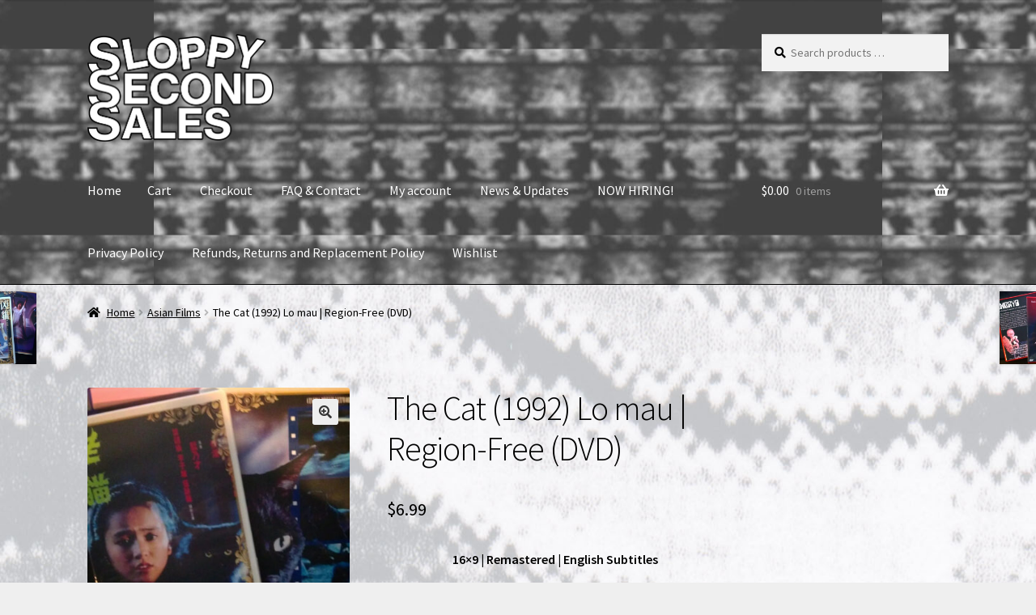

--- FILE ---
content_type: text/html; charset=UTF-8
request_url: https://sloppysecondsales.com/index.php/product/the-cat-1992-region-free-dvd-english-subtitles-lo-mau/
body_size: 29346
content:
<!doctype html>
<html lang="en-US">
<head>
<meta charset="UTF-8">
<meta name="viewport" content="width=device-width, initial-scale=1">
<link rel="profile" href="http://gmpg.org/xfn/11">
<link rel="pingback" href="https://sloppysecondsales.com/xmlrpc.php">

<title>The Cat (1992) Lo mau  | Region-Free (DVD) &#8211; SloppySecondSales &#8211; Home of Cinema Dream Network</title>
<meta name='robots' content='max-image-preview:large' />
<script>window._wca = window._wca || [];</script>
<link rel='dns-prefetch' href='//stats.wp.com' />
<link rel='dns-prefetch' href='//fonts.googleapis.com' />
<link rel="alternate" type="application/rss+xml" title="SloppySecondSales - Home of Cinema Dream Network &raquo; Feed" href="https://sloppysecondsales.com/index.php/feed/" />
<link rel="alternate" type="application/rss+xml" title="SloppySecondSales - Home of Cinema Dream Network &raquo; Comments Feed" href="https://sloppysecondsales.com/index.php/comments/feed/" />
<link rel="alternate" title="oEmbed (JSON)" type="application/json+oembed" href="https://sloppysecondsales.com/index.php/wp-json/oembed/1.0/embed?url=https%3A%2F%2Fsloppysecondsales.com%2Findex.php%2Fproduct%2Fthe-cat-1992-region-free-dvd-english-subtitles-lo-mau%2F" />
<link rel="alternate" title="oEmbed (XML)" type="text/xml+oembed" href="https://sloppysecondsales.com/index.php/wp-json/oembed/1.0/embed?url=https%3A%2F%2Fsloppysecondsales.com%2Findex.php%2Fproduct%2Fthe-cat-1992-region-free-dvd-english-subtitles-lo-mau%2F&#038;format=xml" />
<style id='wp-img-auto-sizes-contain-inline-css'>
img:is([sizes=auto i],[sizes^="auto," i]){contain-intrinsic-size:3000px 1500px}
/*# sourceURL=wp-img-auto-sizes-contain-inline-css */
</style>
<link rel='stylesheet' id='wc-authorize-net-cim-credit-card-checkout-block-css' href='https://sloppysecondsales.com/wp-content/plugins/woocommerce-gateway-authorize-net-cim/assets/css/blocks/wc-authorize-net-cim-checkout-block.css?ver=3.10.14' media='all' />
<link rel='stylesheet' id='wc-authorize-net-cim-echeck-checkout-block-css' href='https://sloppysecondsales.com/wp-content/plugins/woocommerce-gateway-authorize-net-cim/assets/css/blocks/wc-authorize-net-cim-checkout-block.css?ver=3.10.14' media='all' />

<style id='wp-emoji-styles-inline-css'>

	img.wp-smiley, img.emoji {
		display: inline !important;
		border: none !important;
		box-shadow: none !important;
		height: 1em !important;
		width: 1em !important;
		margin: 0 0.07em !important;
		vertical-align: -0.1em !important;
		background: none !important;
		padding: 0 !important;
	}
/*# sourceURL=wp-emoji-styles-inline-css */
</style>
<link rel='stylesheet' id='wp-block-library-css' href='https://sloppysecondsales.com/wp-includes/css/dist/block-library/style.min.css?ver=6.9' media='all' />
<link rel='stylesheet' id='wps-selectize-css' href='https://sloppysecondsales.com/wp-content/plugins/woocommerce-product-search/css/selectize/selectize.min.css?ver=7.0.0' media='all' />
<link rel='stylesheet' id='wps-price-slider-css' href='https://sloppysecondsales.com/wp-content/plugins/woocommerce-product-search/css/price-slider.min.css?ver=7.0.0' media='all' />
<link rel='stylesheet' id='product-search-css' href='https://sloppysecondsales.com/wp-content/plugins/woocommerce-product-search/css/product-search.min.css?ver=7.0.0' media='all' />
<style id='global-styles-inline-css'>
:root{--wp--preset--aspect-ratio--square: 1;--wp--preset--aspect-ratio--4-3: 4/3;--wp--preset--aspect-ratio--3-4: 3/4;--wp--preset--aspect-ratio--3-2: 3/2;--wp--preset--aspect-ratio--2-3: 2/3;--wp--preset--aspect-ratio--16-9: 16/9;--wp--preset--aspect-ratio--9-16: 9/16;--wp--preset--color--black: #000000;--wp--preset--color--cyan-bluish-gray: #abb8c3;--wp--preset--color--white: #ffffff;--wp--preset--color--pale-pink: #f78da7;--wp--preset--color--vivid-red: #cf2e2e;--wp--preset--color--luminous-vivid-orange: #ff6900;--wp--preset--color--luminous-vivid-amber: #fcb900;--wp--preset--color--light-green-cyan: #7bdcb5;--wp--preset--color--vivid-green-cyan: #00d084;--wp--preset--color--pale-cyan-blue: #8ed1fc;--wp--preset--color--vivid-cyan-blue: #0693e3;--wp--preset--color--vivid-purple: #9b51e0;--wp--preset--gradient--vivid-cyan-blue-to-vivid-purple: linear-gradient(135deg,rgb(6,147,227) 0%,rgb(155,81,224) 100%);--wp--preset--gradient--light-green-cyan-to-vivid-green-cyan: linear-gradient(135deg,rgb(122,220,180) 0%,rgb(0,208,130) 100%);--wp--preset--gradient--luminous-vivid-amber-to-luminous-vivid-orange: linear-gradient(135deg,rgb(252,185,0) 0%,rgb(255,105,0) 100%);--wp--preset--gradient--luminous-vivid-orange-to-vivid-red: linear-gradient(135deg,rgb(255,105,0) 0%,rgb(207,46,46) 100%);--wp--preset--gradient--very-light-gray-to-cyan-bluish-gray: linear-gradient(135deg,rgb(238,238,238) 0%,rgb(169,184,195) 100%);--wp--preset--gradient--cool-to-warm-spectrum: linear-gradient(135deg,rgb(74,234,220) 0%,rgb(151,120,209) 20%,rgb(207,42,186) 40%,rgb(238,44,130) 60%,rgb(251,105,98) 80%,rgb(254,248,76) 100%);--wp--preset--gradient--blush-light-purple: linear-gradient(135deg,rgb(255,206,236) 0%,rgb(152,150,240) 100%);--wp--preset--gradient--blush-bordeaux: linear-gradient(135deg,rgb(254,205,165) 0%,rgb(254,45,45) 50%,rgb(107,0,62) 100%);--wp--preset--gradient--luminous-dusk: linear-gradient(135deg,rgb(255,203,112) 0%,rgb(199,81,192) 50%,rgb(65,88,208) 100%);--wp--preset--gradient--pale-ocean: linear-gradient(135deg,rgb(255,245,203) 0%,rgb(182,227,212) 50%,rgb(51,167,181) 100%);--wp--preset--gradient--electric-grass: linear-gradient(135deg,rgb(202,248,128) 0%,rgb(113,206,126) 100%);--wp--preset--gradient--midnight: linear-gradient(135deg,rgb(2,3,129) 0%,rgb(40,116,252) 100%);--wp--preset--font-size--small: 14px;--wp--preset--font-size--medium: 23px;--wp--preset--font-size--large: 26px;--wp--preset--font-size--x-large: 42px;--wp--preset--font-size--normal: 16px;--wp--preset--font-size--huge: 37px;--wp--preset--spacing--20: 0.44rem;--wp--preset--spacing--30: 0.67rem;--wp--preset--spacing--40: 1rem;--wp--preset--spacing--50: 1.5rem;--wp--preset--spacing--60: 2.25rem;--wp--preset--spacing--70: 3.38rem;--wp--preset--spacing--80: 5.06rem;--wp--preset--shadow--natural: 6px 6px 9px rgba(0, 0, 0, 0.2);--wp--preset--shadow--deep: 12px 12px 50px rgba(0, 0, 0, 0.4);--wp--preset--shadow--sharp: 6px 6px 0px rgba(0, 0, 0, 0.2);--wp--preset--shadow--outlined: 6px 6px 0px -3px rgb(255, 255, 255), 6px 6px rgb(0, 0, 0);--wp--preset--shadow--crisp: 6px 6px 0px rgb(0, 0, 0);}:root :where(.is-layout-flow) > :first-child{margin-block-start: 0;}:root :where(.is-layout-flow) > :last-child{margin-block-end: 0;}:root :where(.is-layout-flow) > *{margin-block-start: 24px;margin-block-end: 0;}:root :where(.is-layout-constrained) > :first-child{margin-block-start: 0;}:root :where(.is-layout-constrained) > :last-child{margin-block-end: 0;}:root :where(.is-layout-constrained) > *{margin-block-start: 24px;margin-block-end: 0;}:root :where(.is-layout-flex){gap: 24px;}:root :where(.is-layout-grid){gap: 24px;}body .is-layout-flex{display: flex;}.is-layout-flex{flex-wrap: wrap;align-items: center;}.is-layout-flex > :is(*, div){margin: 0;}body .is-layout-grid{display: grid;}.is-layout-grid > :is(*, div){margin: 0;}.has-black-color{color: var(--wp--preset--color--black) !important;}.has-cyan-bluish-gray-color{color: var(--wp--preset--color--cyan-bluish-gray) !important;}.has-white-color{color: var(--wp--preset--color--white) !important;}.has-pale-pink-color{color: var(--wp--preset--color--pale-pink) !important;}.has-vivid-red-color{color: var(--wp--preset--color--vivid-red) !important;}.has-luminous-vivid-orange-color{color: var(--wp--preset--color--luminous-vivid-orange) !important;}.has-luminous-vivid-amber-color{color: var(--wp--preset--color--luminous-vivid-amber) !important;}.has-light-green-cyan-color{color: var(--wp--preset--color--light-green-cyan) !important;}.has-vivid-green-cyan-color{color: var(--wp--preset--color--vivid-green-cyan) !important;}.has-pale-cyan-blue-color{color: var(--wp--preset--color--pale-cyan-blue) !important;}.has-vivid-cyan-blue-color{color: var(--wp--preset--color--vivid-cyan-blue) !important;}.has-vivid-purple-color{color: var(--wp--preset--color--vivid-purple) !important;}.has-black-background-color{background-color: var(--wp--preset--color--black) !important;}.has-cyan-bluish-gray-background-color{background-color: var(--wp--preset--color--cyan-bluish-gray) !important;}.has-white-background-color{background-color: var(--wp--preset--color--white) !important;}.has-pale-pink-background-color{background-color: var(--wp--preset--color--pale-pink) !important;}.has-vivid-red-background-color{background-color: var(--wp--preset--color--vivid-red) !important;}.has-luminous-vivid-orange-background-color{background-color: var(--wp--preset--color--luminous-vivid-orange) !important;}.has-luminous-vivid-amber-background-color{background-color: var(--wp--preset--color--luminous-vivid-amber) !important;}.has-light-green-cyan-background-color{background-color: var(--wp--preset--color--light-green-cyan) !important;}.has-vivid-green-cyan-background-color{background-color: var(--wp--preset--color--vivid-green-cyan) !important;}.has-pale-cyan-blue-background-color{background-color: var(--wp--preset--color--pale-cyan-blue) !important;}.has-vivid-cyan-blue-background-color{background-color: var(--wp--preset--color--vivid-cyan-blue) !important;}.has-vivid-purple-background-color{background-color: var(--wp--preset--color--vivid-purple) !important;}.has-black-border-color{border-color: var(--wp--preset--color--black) !important;}.has-cyan-bluish-gray-border-color{border-color: var(--wp--preset--color--cyan-bluish-gray) !important;}.has-white-border-color{border-color: var(--wp--preset--color--white) !important;}.has-pale-pink-border-color{border-color: var(--wp--preset--color--pale-pink) !important;}.has-vivid-red-border-color{border-color: var(--wp--preset--color--vivid-red) !important;}.has-luminous-vivid-orange-border-color{border-color: var(--wp--preset--color--luminous-vivid-orange) !important;}.has-luminous-vivid-amber-border-color{border-color: var(--wp--preset--color--luminous-vivid-amber) !important;}.has-light-green-cyan-border-color{border-color: var(--wp--preset--color--light-green-cyan) !important;}.has-vivid-green-cyan-border-color{border-color: var(--wp--preset--color--vivid-green-cyan) !important;}.has-pale-cyan-blue-border-color{border-color: var(--wp--preset--color--pale-cyan-blue) !important;}.has-vivid-cyan-blue-border-color{border-color: var(--wp--preset--color--vivid-cyan-blue) !important;}.has-vivid-purple-border-color{border-color: var(--wp--preset--color--vivid-purple) !important;}.has-vivid-cyan-blue-to-vivid-purple-gradient-background{background: var(--wp--preset--gradient--vivid-cyan-blue-to-vivid-purple) !important;}.has-light-green-cyan-to-vivid-green-cyan-gradient-background{background: var(--wp--preset--gradient--light-green-cyan-to-vivid-green-cyan) !important;}.has-luminous-vivid-amber-to-luminous-vivid-orange-gradient-background{background: var(--wp--preset--gradient--luminous-vivid-amber-to-luminous-vivid-orange) !important;}.has-luminous-vivid-orange-to-vivid-red-gradient-background{background: var(--wp--preset--gradient--luminous-vivid-orange-to-vivid-red) !important;}.has-very-light-gray-to-cyan-bluish-gray-gradient-background{background: var(--wp--preset--gradient--very-light-gray-to-cyan-bluish-gray) !important;}.has-cool-to-warm-spectrum-gradient-background{background: var(--wp--preset--gradient--cool-to-warm-spectrum) !important;}.has-blush-light-purple-gradient-background{background: var(--wp--preset--gradient--blush-light-purple) !important;}.has-blush-bordeaux-gradient-background{background: var(--wp--preset--gradient--blush-bordeaux) !important;}.has-luminous-dusk-gradient-background{background: var(--wp--preset--gradient--luminous-dusk) !important;}.has-pale-ocean-gradient-background{background: var(--wp--preset--gradient--pale-ocean) !important;}.has-electric-grass-gradient-background{background: var(--wp--preset--gradient--electric-grass) !important;}.has-midnight-gradient-background{background: var(--wp--preset--gradient--midnight) !important;}.has-small-font-size{font-size: var(--wp--preset--font-size--small) !important;}.has-medium-font-size{font-size: var(--wp--preset--font-size--medium) !important;}.has-large-font-size{font-size: var(--wp--preset--font-size--large) !important;}.has-x-large-font-size{font-size: var(--wp--preset--font-size--x-large) !important;}
/*# sourceURL=global-styles-inline-css */
</style>

<style id='classic-theme-styles-inline-css'>
/*! This file is auto-generated */
.wp-block-button__link{color:#fff;background-color:#32373c;border-radius:9999px;box-shadow:none;text-decoration:none;padding:calc(.667em + 2px) calc(1.333em + 2px);font-size:1.125em}.wp-block-file__button{background:#32373c;color:#fff;text-decoration:none}
/*# sourceURL=/wp-includes/css/classic-themes.min.css */
</style>
<link rel='stylesheet' id='storefront-gutenberg-blocks-css' href='https://sloppysecondsales.com/wp-content/themes/storefront/assets/css/base/gutenberg-blocks.css?ver=4.6.2' media='all' />
<style id='storefront-gutenberg-blocks-inline-css'>

				.wp-block-button__link:not(.has-text-color) {
					color: #333333;
				}

				.wp-block-button__link:not(.has-text-color):hover,
				.wp-block-button__link:not(.has-text-color):focus,
				.wp-block-button__link:not(.has-text-color):active {
					color: #333333;
				}

				.wp-block-button__link:not(.has-background) {
					background-color: #eeeeee;
				}

				.wp-block-button__link:not(.has-background):hover,
				.wp-block-button__link:not(.has-background):focus,
				.wp-block-button__link:not(.has-background):active {
					border-color: #d5d5d5;
					background-color: #d5d5d5;
				}

				.wc-block-grid__products .wc-block-grid__product .wp-block-button__link {
					background-color: #eeeeee;
					border-color: #eeeeee;
					color: #333333;
				}

				.wp-block-quote footer,
				.wp-block-quote cite,
				.wp-block-quote__citation {
					color: #000000;
				}

				.wp-block-pullquote cite,
				.wp-block-pullquote footer,
				.wp-block-pullquote__citation {
					color: #000000;
				}

				.wp-block-image figcaption {
					color: #000000;
				}

				.wp-block-separator.is-style-dots::before {
					color: #000000;
				}

				.wp-block-file a.wp-block-file__button {
					color: #333333;
					background-color: #eeeeee;
					border-color: #eeeeee;
				}

				.wp-block-file a.wp-block-file__button:hover,
				.wp-block-file a.wp-block-file__button:focus,
				.wp-block-file a.wp-block-file__button:active {
					color: #333333;
					background-color: #d5d5d5;
				}

				.wp-block-code,
				.wp-block-preformatted pre {
					color: #000000;
				}

				.wp-block-table:not( .has-background ):not( .is-style-stripes ) tbody tr:nth-child(2n) td {
					background-color: #ededed;
				}

				.wp-block-cover .wp-block-cover__inner-container h1:not(.has-text-color),
				.wp-block-cover .wp-block-cover__inner-container h2:not(.has-text-color),
				.wp-block-cover .wp-block-cover__inner-container h3:not(.has-text-color),
				.wp-block-cover .wp-block-cover__inner-container h4:not(.has-text-color),
				.wp-block-cover .wp-block-cover__inner-container h5:not(.has-text-color),
				.wp-block-cover .wp-block-cover__inner-container h6:not(.has-text-color) {
					color: #000000;
				}

				div.wc-block-components-price-slider__range-input-progress,
				.rtl .wc-block-components-price-slider__range-input-progress {
					--range-color: #0a0a0a;
				}

				/* Target only IE11 */
				@media all and (-ms-high-contrast: none), (-ms-high-contrast: active) {
					.wc-block-components-price-slider__range-input-progress {
						background: #0a0a0a;
					}
				}

				.wc-block-components-button:not(.is-link) {
					background-color: #333333;
					color: #ffffff;
				}

				.wc-block-components-button:not(.is-link):hover,
				.wc-block-components-button:not(.is-link):focus,
				.wc-block-components-button:not(.is-link):active {
					background-color: #1a1a1a;
					color: #ffffff;
				}

				.wc-block-components-button:not(.is-link):disabled {
					background-color: #333333;
					color: #ffffff;
				}

				.wc-block-cart__submit-container {
					background-color: #efefef;
				}

				.wc-block-cart__submit-container::before {
					color: rgba(204,204,204,0.5);
				}

				.wc-block-components-order-summary-item__quantity {
					background-color: #efefef;
					border-color: #000000;
					box-shadow: 0 0 0 2px #efefef;
					color: #000000;
				}
			
/*# sourceURL=storefront-gutenberg-blocks-inline-css */
</style>
<link rel='stylesheet' id='photoswipe-css' href='https://sloppysecondsales.com/wp-content/plugins/woocommerce/assets/css/photoswipe/photoswipe.min.css?ver=10.4.3' media='all' />
<link rel='stylesheet' id='photoswipe-default-skin-css' href='https://sloppysecondsales.com/wp-content/plugins/woocommerce/assets/css/photoswipe/default-skin/default-skin.min.css?ver=10.4.3' media='all' />
<style id='woocommerce-inline-inline-css'>
.woocommerce form .form-row .required { visibility: visible; }
/*# sourceURL=woocommerce-inline-inline-css */
</style>
<link rel='stylesheet' id='yop-public-css' href='https://sloppysecondsales.com/wp-content/plugins/yop-poll/public/assets/css/yop-poll-public-6.5.39.css?ver=6.9' media='all' />
<link rel='stylesheet' id='gateway-css' href='https://sloppysecondsales.com/wp-content/plugins/woocommerce-paypal-payments/modules/ppcp-button/assets/css/gateway.css?ver=3.3.2' media='all' />
<link rel='stylesheet' id='wps-storefront-css' href='https://sloppysecondsales.com/wp-content/plugins/woocommerce-product-search/css/storefront.min.css?ver=7.0.0' media='all' />
<link rel='stylesheet' id='storefront-style-css' href='https://sloppysecondsales.com/wp-content/themes/storefront/style.css?ver=4.6.2' media='all' />
<style id='storefront-style-inline-css'>

			.main-navigation ul li a,
			.site-title a,
			ul.menu li a,
			.site-branding h1 a,
			button.menu-toggle,
			button.menu-toggle:hover,
			.handheld-navigation .dropdown-toggle {
				color: #ffffff;
			}

			button.menu-toggle,
			button.menu-toggle:hover {
				border-color: #ffffff;
			}

			.main-navigation ul li a:hover,
			.main-navigation ul li:hover > a,
			.site-title a:hover,
			.site-header ul.menu li.current-menu-item > a {
				color: #ffffff;
			}

			table:not( .has-background ) th {
				background-color: #e8e8e8;
			}

			table:not( .has-background ) tbody td {
				background-color: #ededed;
			}

			table:not( .has-background ) tbody tr:nth-child(2n) td,
			fieldset,
			fieldset legend {
				background-color: #ebebeb;
			}

			.site-header,
			.secondary-navigation ul ul,
			.main-navigation ul.menu > li.menu-item-has-children:after,
			.secondary-navigation ul.menu ul,
			.storefront-handheld-footer-bar,
			.storefront-handheld-footer-bar ul li > a,
			.storefront-handheld-footer-bar ul li.search .site-search,
			button.menu-toggle,
			button.menu-toggle:hover {
				background-color: #0a0a0a;
			}

			p.site-description,
			.site-header,
			.storefront-handheld-footer-bar {
				color: #000000;
			}

			button.menu-toggle:after,
			button.menu-toggle:before,
			button.menu-toggle span:before {
				background-color: #ffffff;
			}

			h1, h2, h3, h4, h5, h6, .wc-block-grid__product-title {
				color: #000000;
			}

			.widget h1 {
				border-bottom-color: #000000;
			}

			body,
			.secondary-navigation a {
				color: #000000;
			}

			.widget-area .widget a,
			.hentry .entry-header .posted-on a,
			.hentry .entry-header .post-author a,
			.hentry .entry-header .post-comments a,
			.hentry .entry-header .byline a {
				color: #050505;
			}

			a {
				color: #0a0a0a;
			}

			a:focus,
			button:focus,
			.button.alt:focus,
			input:focus,
			textarea:focus,
			input[type="button"]:focus,
			input[type="reset"]:focus,
			input[type="submit"]:focus,
			input[type="email"]:focus,
			input[type="tel"]:focus,
			input[type="url"]:focus,
			input[type="password"]:focus,
			input[type="search"]:focus {
				outline-color: #0a0a0a;
			}

			button, input[type="button"], input[type="reset"], input[type="submit"], .button, .widget a.button {
				background-color: #eeeeee;
				border-color: #eeeeee;
				color: #333333;
			}

			button:hover, input[type="button"]:hover, input[type="reset"]:hover, input[type="submit"]:hover, .button:hover, .widget a.button:hover {
				background-color: #d5d5d5;
				border-color: #d5d5d5;
				color: #333333;
			}

			button.alt, input[type="button"].alt, input[type="reset"].alt, input[type="submit"].alt, .button.alt, .widget-area .widget a.button.alt {
				background-color: #333333;
				border-color: #333333;
				color: #ffffff;
			}

			button.alt:hover, input[type="button"].alt:hover, input[type="reset"].alt:hover, input[type="submit"].alt:hover, .button.alt:hover, .widget-area .widget a.button.alt:hover {
				background-color: #1a1a1a;
				border-color: #1a1a1a;
				color: #ffffff;
			}

			.pagination .page-numbers li .page-numbers.current {
				background-color: #d6d6d6;
				color: #000000;
			}

			#comments .comment-list .comment-content .comment-text {
				background-color: #e8e8e8;
			}

			.site-footer {
				background-color: #f0f0f0;
				color: #000000;
			}

			.site-footer a:not(.button):not(.components-button) {
				color: #333333;
			}

			.site-footer .storefront-handheld-footer-bar a:not(.button):not(.components-button) {
				color: #ffffff;
			}

			.site-footer h1, .site-footer h2, .site-footer h3, .site-footer h4, .site-footer h5, .site-footer h6, .site-footer .widget .widget-title, .site-footer .widget .widgettitle {
				color: #333333;
			}

			.page-template-template-homepage.has-post-thumbnail .type-page.has-post-thumbnail .entry-title {
				color: #000000;
			}

			.page-template-template-homepage.has-post-thumbnail .type-page.has-post-thumbnail .entry-content {
				color: #0a0a0a;
			}

			@media screen and ( min-width: 768px ) {
				.secondary-navigation ul.menu a:hover {
					color: #191919;
				}

				.secondary-navigation ul.menu a {
					color: #000000;
				}

				.main-navigation ul.menu ul.sub-menu,
				.main-navigation ul.nav-menu ul.children {
					background-color: #000000;
				}

				.site-header {
					border-bottom-color: #000000;
				}
			}
/*# sourceURL=storefront-style-inline-css */
</style>
<link rel='stylesheet' id='storefront-icons-css' href='https://sloppysecondsales.com/wp-content/themes/storefront/assets/css/base/icons.css?ver=4.6.2' media='all' />
<link rel='stylesheet' id='storefront-fonts-css' href='https://fonts.googleapis.com/css?family=Source+Sans+Pro%3A400%2C300%2C300italic%2C400italic%2C600%2C700%2C900&#038;subset=latin%2Clatin-ext&#038;ver=4.6.2' media='all' />
<link rel='stylesheet' id='storefront-jetpack-widgets-css' href='https://sloppysecondsales.com/wp-content/themes/storefront/assets/css/jetpack/widgets.css?ver=4.6.2' media='all' />
<link rel='stylesheet' id='sv-wc-payment-gateway-payment-form-v5_15_12-css' href='https://sloppysecondsales.com/wp-content/plugins/woocommerce-gateway-authorize-net-cim/vendor/skyverge/wc-plugin-framework/woocommerce/payment-gateway/assets/css/frontend/sv-wc-payment-gateway-payment-form.min.css?ver=5.15.12' media='all' />
<link rel='stylesheet' id='storefront-woocommerce-style-css' href='https://sloppysecondsales.com/wp-content/themes/storefront/assets/css/woocommerce/woocommerce.css?ver=4.6.2' media='all' />
<style id='storefront-woocommerce-style-inline-css'>
@font-face {
				font-family: star;
				src: url(https://sloppysecondsales.com/wp-content/plugins/woocommerce/assets/fonts/star.eot);
				src:
					url(https://sloppysecondsales.com/wp-content/plugins/woocommerce/assets/fonts/star.eot?#iefix) format("embedded-opentype"),
					url(https://sloppysecondsales.com/wp-content/plugins/woocommerce/assets/fonts/star.woff) format("woff"),
					url(https://sloppysecondsales.com/wp-content/plugins/woocommerce/assets/fonts/star.ttf) format("truetype"),
					url(https://sloppysecondsales.com/wp-content/plugins/woocommerce/assets/fonts/star.svg#star) format("svg");
				font-weight: 400;
				font-style: normal;
			}
			@font-face {
				font-family: WooCommerce;
				src: url(https://sloppysecondsales.com/wp-content/plugins/woocommerce/assets/fonts/WooCommerce.eot);
				src:
					url(https://sloppysecondsales.com/wp-content/plugins/woocommerce/assets/fonts/WooCommerce.eot?#iefix) format("embedded-opentype"),
					url(https://sloppysecondsales.com/wp-content/plugins/woocommerce/assets/fonts/WooCommerce.woff) format("woff"),
					url(https://sloppysecondsales.com/wp-content/plugins/woocommerce/assets/fonts/WooCommerce.ttf) format("truetype"),
					url(https://sloppysecondsales.com/wp-content/plugins/woocommerce/assets/fonts/WooCommerce.svg#WooCommerce) format("svg");
				font-weight: 400;
				font-style: normal;
			}

			a.cart-contents,
			.site-header-cart .widget_shopping_cart a {
				color: #ffffff;
			}

			a.cart-contents:hover,
			.site-header-cart .widget_shopping_cart a:hover,
			.site-header-cart:hover > li > a {
				color: #ffffff;
			}

			table.cart td.product-remove,
			table.cart td.actions {
				border-top-color: #efefef;
			}

			.storefront-handheld-footer-bar ul li.cart .count {
				background-color: #ffffff;
				color: #0a0a0a;
				border-color: #0a0a0a;
			}

			.woocommerce-tabs ul.tabs li.active a,
			ul.products li.product .price,
			.onsale,
			.wc-block-grid__product-onsale,
			.widget_search form:before,
			.widget_product_search form:before {
				color: #000000;
			}

			.woocommerce-breadcrumb a,
			a.woocommerce-review-link,
			.product_meta a {
				color: #050505;
			}

			.wc-block-grid__product-onsale,
			.onsale {
				border-color: #000000;
			}

			.star-rating span:before,
			.quantity .plus, .quantity .minus,
			p.stars a:hover:after,
			p.stars a:after,
			.star-rating span:before,
			#payment .payment_methods li input[type=radio]:first-child:checked+label:before {
				color: #0a0a0a;
			}

			.widget_price_filter .ui-slider .ui-slider-range,
			.widget_price_filter .ui-slider .ui-slider-handle {
				background-color: #0a0a0a;
			}

			.order_details {
				background-color: #e8e8e8;
			}

			.order_details > li {
				border-bottom: 1px dotted #d3d3d3;
			}

			.order_details:before,
			.order_details:after {
				background: -webkit-linear-gradient(transparent 0,transparent 0),-webkit-linear-gradient(135deg,#e8e8e8 33.33%,transparent 33.33%),-webkit-linear-gradient(45deg,#e8e8e8 33.33%,transparent 33.33%)
			}

			#order_review {
				background-color: #efefef;
			}

			#payment .payment_methods > li .payment_box,
			#payment .place-order {
				background-color: #eaeaea;
			}

			#payment .payment_methods > li:not(.woocommerce-notice) {
				background-color: #e5e5e5;
			}

			#payment .payment_methods > li:not(.woocommerce-notice):hover {
				background-color: #e0e0e0;
			}

			.woocommerce-pagination .page-numbers li .page-numbers.current {
				background-color: #d6d6d6;
				color: #000000;
			}

			.wc-block-grid__product-onsale,
			.onsale,
			.woocommerce-pagination .page-numbers li .page-numbers:not(.current) {
				color: #000000;
			}

			p.stars a:before,
			p.stars a:hover~a:before,
			p.stars.selected a.active~a:before {
				color: #000000;
			}

			p.stars.selected a.active:before,
			p.stars:hover a:before,
			p.stars.selected a:not(.active):before,
			p.stars.selected a.active:before {
				color: #0a0a0a;
			}

			.single-product div.product .woocommerce-product-gallery .woocommerce-product-gallery__trigger {
				background-color: #eeeeee;
				color: #333333;
			}

			.single-product div.product .woocommerce-product-gallery .woocommerce-product-gallery__trigger:hover {
				background-color: #d5d5d5;
				border-color: #d5d5d5;
				color: #333333;
			}

			.button.added_to_cart:focus,
			.button.wc-forward:focus {
				outline-color: #0a0a0a;
			}

			.added_to_cart,
			.site-header-cart .widget_shopping_cart a.button,
			.wc-block-grid__products .wc-block-grid__product .wp-block-button__link {
				background-color: #eeeeee;
				border-color: #eeeeee;
				color: #333333;
			}

			.added_to_cart:hover,
			.site-header-cart .widget_shopping_cart a.button:hover,
			.wc-block-grid__products .wc-block-grid__product .wp-block-button__link:hover {
				background-color: #d5d5d5;
				border-color: #d5d5d5;
				color: #333333;
			}

			.added_to_cart.alt, .added_to_cart, .widget a.button.checkout {
				background-color: #333333;
				border-color: #333333;
				color: #ffffff;
			}

			.added_to_cart.alt:hover, .added_to_cart:hover, .widget a.button.checkout:hover {
				background-color: #1a1a1a;
				border-color: #1a1a1a;
				color: #ffffff;
			}

			.button.loading {
				color: #eeeeee;
			}

			.button.loading:hover {
				background-color: #eeeeee;
			}

			.button.loading:after {
				color: #333333;
			}

			@media screen and ( min-width: 768px ) {
				.site-header-cart .widget_shopping_cart,
				.site-header .product_list_widget li .quantity {
					color: #000000;
				}

				.site-header-cart .widget_shopping_cart .buttons,
				.site-header-cart .widget_shopping_cart .total {
					background-color: #000000;
				}

				.site-header-cart .widget_shopping_cart {
					background-color: #000000;
				}
			}
				.storefront-product-pagination a {
					color: #000000;
					background-color: #efefef;
				}
				.storefront-sticky-add-to-cart {
					color: #000000;
					background-color: #efefef;
				}

				.storefront-sticky-add-to-cart a:not(.button) {
					color: #ffffff;
				}
/*# sourceURL=storefront-woocommerce-style-inline-css */
</style>
<link rel='stylesheet' id='storefront-woocommerce-brands-style-css' href='https://sloppysecondsales.com/wp-content/themes/storefront/assets/css/woocommerce/extensions/brands.css?ver=4.6.2' media='all' />
<script src="https://sloppysecondsales.com/wp-includes/js/jquery/jquery.min.js?ver=3.7.1" id="jquery-core-js"></script>
<script src="https://sloppysecondsales.com/wp-includes/js/jquery/jquery-migrate.min.js?ver=3.4.1" id="jquery-migrate-js"></script>
<script src="https://sloppysecondsales.com/wp-content/plugins/woocommerce/assets/js/jquery-blockui/jquery.blockUI.min.js?ver=2.7.0-wc.10.4.3" id="wc-jquery-blockui-js" defer data-wp-strategy="defer"></script>
<script id="wc-add-to-cart-js-extra">
var wc_add_to_cart_params = {"ajax_url":"/wp-admin/admin-ajax.php","wc_ajax_url":"/?wc-ajax=%%endpoint%%","i18n_view_cart":"View cart","cart_url":"https://sloppysecondsales.com/index.php/cart/","is_cart":"","cart_redirect_after_add":"no"};
//# sourceURL=wc-add-to-cart-js-extra
</script>
<script src="https://sloppysecondsales.com/wp-content/plugins/woocommerce/assets/js/frontend/add-to-cart.min.js?ver=10.4.3" id="wc-add-to-cart-js" defer data-wp-strategy="defer"></script>
<script src="https://sloppysecondsales.com/wp-content/plugins/woocommerce/assets/js/zoom/jquery.zoom.min.js?ver=1.7.21-wc.10.4.3" id="wc-zoom-js" defer data-wp-strategy="defer"></script>
<script src="https://sloppysecondsales.com/wp-content/plugins/woocommerce/assets/js/flexslider/jquery.flexslider.min.js?ver=2.7.2-wc.10.4.3" id="wc-flexslider-js" defer data-wp-strategy="defer"></script>
<script src="https://sloppysecondsales.com/wp-content/plugins/woocommerce/assets/js/photoswipe/photoswipe.min.js?ver=4.1.1-wc.10.4.3" id="wc-photoswipe-js" defer data-wp-strategy="defer"></script>
<script src="https://sloppysecondsales.com/wp-content/plugins/woocommerce/assets/js/photoswipe/photoswipe-ui-default.min.js?ver=4.1.1-wc.10.4.3" id="wc-photoswipe-ui-default-js" defer data-wp-strategy="defer"></script>
<script id="wc-single-product-js-extra">
var wc_single_product_params = {"i18n_required_rating_text":"Please select a rating","i18n_rating_options":["1 of 5 stars","2 of 5 stars","3 of 5 stars","4 of 5 stars","5 of 5 stars"],"i18n_product_gallery_trigger_text":"View full-screen image gallery","review_rating_required":"yes","flexslider":{"rtl":false,"animation":"slide","smoothHeight":true,"directionNav":false,"controlNav":"thumbnails","slideshow":false,"animationSpeed":500,"animationLoop":false,"allowOneSlide":false},"zoom_enabled":"1","zoom_options":[],"photoswipe_enabled":"1","photoswipe_options":{"shareEl":false,"closeOnScroll":false,"history":false,"hideAnimationDuration":0,"showAnimationDuration":0},"flexslider_enabled":"1"};
//# sourceURL=wc-single-product-js-extra
</script>
<script src="https://sloppysecondsales.com/wp-content/plugins/woocommerce/assets/js/frontend/single-product.min.js?ver=10.4.3" id="wc-single-product-js" defer data-wp-strategy="defer"></script>
<script src="https://sloppysecondsales.com/wp-content/plugins/woocommerce/assets/js/js-cookie/js.cookie.min.js?ver=2.1.4-wc.10.4.3" id="wc-js-cookie-js" defer data-wp-strategy="defer"></script>
<script id="woocommerce-js-extra">
var woocommerce_params = {"ajax_url":"/wp-admin/admin-ajax.php","wc_ajax_url":"/?wc-ajax=%%endpoint%%","i18n_password_show":"Show password","i18n_password_hide":"Hide password"};
//# sourceURL=woocommerce-js-extra
</script>
<script src="https://sloppysecondsales.com/wp-content/plugins/woocommerce/assets/js/frontend/woocommerce.min.js?ver=10.4.3" id="woocommerce-js" defer data-wp-strategy="defer"></script>
<script id="yop-public-js-extra">
var objectL10n = {"yopPollParams":{"urlParams":{"ajax":"https://sloppysecondsales.com/wp-admin/admin-ajax.php","wpLogin":"https://sloppysecondsales.com/wp-login.php?redirect_to=https%3A%2F%2Fsloppysecondsales.com%2Fwp-admin%2Fadmin-ajax.php%3Faction%3Dyop_poll_record_wordpress_vote"},"apiParams":{"reCaptcha":{"siteKey":""},"reCaptchaV2Invisible":{"siteKey":""},"reCaptchaV3":{"siteKey":""},"hCaptcha":{"siteKey":""},"cloudflareTurnstile":{"siteKey":""}},"captchaParams":{"imgPath":"https://sloppysecondsales.com/wp-content/plugins/yop-poll/public/assets/img/","url":"https://sloppysecondsales.com/wp-content/plugins/yop-poll/app.php","accessibilityAlt":"Sound icon","accessibilityTitle":"Accessibility option: listen to a question and answer it!","accessibilityDescription":"Type below the \u003Cstrong\u003Eanswer\u003C/strong\u003E to what you hear. Numbers or words:","explanation":"Click or touch the \u003Cstrong\u003EANSWER\u003C/strong\u003E","refreshAlt":"Refresh/reload icon","refreshTitle":"Refresh/reload: get new images and accessibility option!"},"voteParams":{"invalidPoll":"Invalid Poll","noAnswersSelected":"No answer selected","minAnswersRequired":"At least {min_answers_allowed} answer(s) required","maxAnswersRequired":"A max of {max_answers_allowed} answer(s) accepted","noAnswerForOther":"No other answer entered","noValueForCustomField":"{custom_field_name} is required","tooManyCharsForCustomField":"Text for {custom_field_name} is too long","consentNotChecked":"You must agree to our terms and conditions","noCaptchaSelected":"Captcha is required","thankYou":"Thank you for your vote"},"resultsParams":{"singleVote":"vote","multipleVotes":"votes","singleAnswer":"answer","multipleAnswers":"answers"}}};
//# sourceURL=yop-public-js-extra
</script>
<script src="https://sloppysecondsales.com/wp-content/plugins/yop-poll/public/assets/js/yop-poll-public-6.5.39.min.js?ver=6.9" id="yop-public-js"></script>
<script id="wc-cart-fragments-js-extra">
var wc_cart_fragments_params = {"ajax_url":"/wp-admin/admin-ajax.php","wc_ajax_url":"/?wc-ajax=%%endpoint%%","cart_hash_key":"wc_cart_hash_aad9dcac28e43ce33d482a3d177b293d","fragment_name":"wc_fragments_aad9dcac28e43ce33d482a3d177b293d","request_timeout":"5000"};
//# sourceURL=wc-cart-fragments-js-extra
</script>
<script src="https://sloppysecondsales.com/wp-content/plugins/woocommerce/assets/js/frontend/cart-fragments.min.js?ver=10.4.3" id="wc-cart-fragments-js" defer data-wp-strategy="defer"></script>
<script src="https://stats.wp.com/s-202603.js" id="woocommerce-analytics-js" defer data-wp-strategy="defer"></script>
<link rel="https://api.w.org/" href="https://sloppysecondsales.com/index.php/wp-json/" /><link rel="alternate" title="JSON" type="application/json" href="https://sloppysecondsales.com/index.php/wp-json/wp/v2/product/6154" /><link rel="EditURI" type="application/rsd+xml" title="RSD" href="https://sloppysecondsales.com/xmlrpc.php?rsd" />
<meta name="generator" content="WordPress 6.9" />
<meta name="generator" content="WooCommerce 10.4.3" />
<link rel="canonical" href="https://sloppysecondsales.com/index.php/product/the-cat-1992-region-free-dvd-english-subtitles-lo-mau/" />
<link rel='shortlink' href='https://sloppysecondsales.com/?p=6154' />
	<style>img#wpstats{display:none}</style>
			<noscript><style>.woocommerce-product-gallery{ opacity: 1 !important; }</style></noscript>
	<style id="custom-background-css">
body.custom-background { background-color: #efefef; background-image: url("https://sloppysecondsales.com/wp-content/uploads/2020/12/background2-1.jpg"); background-position: left top; background-size: cover; background-repeat: repeat; background-attachment: fixed; }
</style>
	<link rel="icon" href="https://sloppysecondsales.com/wp-content/uploads/2020/12/cropped-cropped-White-Transparent-Background-PNG-32x32.png" sizes="32x32" />
<link rel="icon" href="https://sloppysecondsales.com/wp-content/uploads/2020/12/cropped-cropped-White-Transparent-Background-PNG-300x300.png" sizes="192x192" />
<link rel="apple-touch-icon" href="https://sloppysecondsales.com/wp-content/uploads/2020/12/cropped-cropped-White-Transparent-Background-PNG-300x300.png" />
<meta name="msapplication-TileImage" content="https://sloppysecondsales.com/wp-content/uploads/2020/12/cropped-cropped-White-Transparent-Background-PNG-300x300.png" />
		<style id="wp-custom-css">
			/* Hide product category tiles on search results only */
body.search .woocommerce ul.products li.product-category,
body.search .woocommerce .product-category {
  display: none !important;
}		</style>
		<link rel='stylesheet' id='wc-blocks-style-css' href='https://sloppysecondsales.com/wp-content/plugins/woocommerce/assets/client/blocks/wc-blocks.css?ver=wc-10.4.3' media='all' />
</head>

<body class="wp-singular product-template-default single single-product postid-6154 custom-background wp-custom-logo wp-embed-responsive wp-theme-storefront theme-storefront woocommerce woocommerce-page woocommerce-no-js storefront-align-wide right-sidebar woocommerce-active">



<div id="page" class="hfeed site">
	
	<header id="masthead" class="site-header" role="banner" style="background-image: url(https://sloppysecondsales.com/wp-content/uploads/2020/12/cropped-bochellinterface2013image.jpg); ">

		<div class="col-full">		<a class="skip-link screen-reader-text" href="#site-navigation">Skip to navigation</a>
		<a class="skip-link screen-reader-text" href="#content">Skip to content</a>
				<div class="site-branding">
			<a href="https://sloppysecondsales.com/" class="custom-logo-link" rel="home"><img width="922" height="533" src="https://sloppysecondsales.com/wp-content/uploads/2020/12/cropped-White-Transparent-Background-PNG.png" class="custom-logo" alt="SloppySecondSales &#8211; Home of Cinema Dream Network" decoding="async" fetchpriority="high" srcset="https://sloppysecondsales.com/wp-content/uploads/2020/12/cropped-White-Transparent-Background-PNG.png 922w, https://sloppysecondsales.com/wp-content/uploads/2020/12/cropped-White-Transparent-Background-PNG-416x240.png 416w, https://sloppysecondsales.com/wp-content/uploads/2020/12/cropped-White-Transparent-Background-PNG-300x173.png 300w, https://sloppysecondsales.com/wp-content/uploads/2020/12/cropped-White-Transparent-Background-PNG-768x444.png 768w" sizes="(max-width: 922px) 100vw, 922px" /></a>		</div>
					<div class="site-search">
				<div class="widget woocommerce widget_product_search"><div id="product-search-0" class="product-search floating"><div class="product-search-form"><form id="product-search-form-0" class="product-search-form " action="https://sloppysecondsales.com/" method="get"><label class="screen-reader-text" for="product-search-field-0">Search products …</label><input id="product-search-field-0" name="s" type="text" class="product-search-field" placeholder="Search products …" autocomplete="off"/><input type="hidden" name="post_type" value="product"/><input type="hidden" name="wps-title" value="1"/><input type="hidden" name="wps-excerpt" value="1"/><input type="hidden" name="wps-content" value="1"/><input type="hidden" name="wps-categories" value="0"/><input type="hidden" name="wps-attributes" value="1"/><input type="hidden" name="wps-tags" value="1"/><input type="hidden" name="wps-sku" value="1"/><input type="hidden" name="orderby" value="date-DESC"/><input type="hidden" name="ixwps" value="1"/><span title="Clear" aria-label="Clear" class="product-search-field-clear" style="display:none"></span><noscript><button type="submit">Search</button></noscript></form></div><div id="product-search-results-0" class="product-search-results"><div id="product-search-results-content-0" class="product-search-results-content" style=""></div></div></div></div>			</div>
			</div><div class="storefront-primary-navigation"><div class="col-full">		<nav id="site-navigation" class="main-navigation" role="navigation" aria-label="Primary Navigation">
		<button id="site-navigation-menu-toggle" class="menu-toggle" aria-controls="site-navigation" aria-expanded="false"><span>Menu</span></button>
			<div class="menu"><ul>
<li ><a href="https://sloppysecondsales.com/">Home</a></li><li class="page_item page-item-6"><a href="https://sloppysecondsales.com/index.php/cart/">Cart</a></li>
<li class="page_item page-item-7"><a href="https://sloppysecondsales.com/index.php/checkout/">Checkout</a></li>
<li class="page_item page-item-1677"><a href="https://sloppysecondsales.com/index.php/faq/">FAQ &#038; Contact</a></li>
<li class="page_item page-item-8"><a href="https://sloppysecondsales.com/index.php/my-account/">My account</a></li>
<li class="page_item page-item-42 "><a href="https://sloppysecondsales.com/index.php/homepage/">News &#038; Updates</a></li>
<li class="page_item page-item-11111"><a href="https://sloppysecondsales.com/index.php/now-hiring/">NOW HIRING!</a></li>
<li class="page_item page-item-3"><a href="https://sloppysecondsales.com/index.php/privacy-policy/">Privacy Policy</a></li>
<li class="page_item page-item-3538"><a href="https://sloppysecondsales.com/index.php/refund_returns/">Refunds, Returns and Replacement Policy</a></li>
<li class="page_item page-item-11614"><a href="https://sloppysecondsales.com/index.php/wishlist/">Wishlist</a></li>
</ul></div>
<div class="menu"><ul>
<li ><a href="https://sloppysecondsales.com/">Home</a></li><li class="page_item page-item-6"><a href="https://sloppysecondsales.com/index.php/cart/">Cart</a></li>
<li class="page_item page-item-7"><a href="https://sloppysecondsales.com/index.php/checkout/">Checkout</a></li>
<li class="page_item page-item-1677"><a href="https://sloppysecondsales.com/index.php/faq/">FAQ &#038; Contact</a></li>
<li class="page_item page-item-8"><a href="https://sloppysecondsales.com/index.php/my-account/">My account</a></li>
<li class="page_item page-item-42 "><a href="https://sloppysecondsales.com/index.php/homepage/">News &#038; Updates</a></li>
<li class="page_item page-item-11111"><a href="https://sloppysecondsales.com/index.php/now-hiring/">NOW HIRING!</a></li>
<li class="page_item page-item-3"><a href="https://sloppysecondsales.com/index.php/privacy-policy/">Privacy Policy</a></li>
<li class="page_item page-item-3538"><a href="https://sloppysecondsales.com/index.php/refund_returns/">Refunds, Returns and Replacement Policy</a></li>
<li class="page_item page-item-11614"><a href="https://sloppysecondsales.com/index.php/wishlist/">Wishlist</a></li>
</ul></div>
		</nav><!-- #site-navigation -->
				<ul id="site-header-cart" class="site-header-cart menu">
			<li class="">
							<a class="cart-contents" href="https://sloppysecondsales.com/index.php/cart/" title="View your shopping cart">
								<span class="woocommerce-Price-amount amount"><span class="woocommerce-Price-currencySymbol">&#036;</span>28.98</span> <span class="count">2 items</span>
			</a>
					</li>
			<li>
				<div class="widget woocommerce widget_shopping_cart"><div class="widget_shopping_cart_content"></div></div>			</li>
		</ul>
			</div></div>
	</header><!-- #masthead -->

	<div class="storefront-breadcrumb"><div class="col-full"><nav class="woocommerce-breadcrumb" aria-label="breadcrumbs"><a href="https://sloppysecondsales.com">Home</a><span class="breadcrumb-separator"> / </span><a href="https://sloppysecondsales.com/index.php/product-category/asian-films/">Asian Films</a><span class="breadcrumb-separator"> / </span>The Cat (1992) Lo mau  | Region-Free (DVD)</nav></div></div>
	<div id="content" class="site-content" tabindex="-1">
		<div class="col-full">

		<div class="woocommerce"></div>
			<div id="primary" class="content-area">
			<main id="main" class="site-main" role="main">
		
					
			<div class="woocommerce-notices-wrapper"></div><div id="product-6154" class="product type-product post-6154 status-publish first instock product_cat-asian-films product_cat-catiii product_cat-horror has-post-thumbnail taxable shipping-taxable purchasable product-type-simple">

	<div class="woocommerce-product-gallery woocommerce-product-gallery--with-images woocommerce-product-gallery--columns-4 images" data-columns="4" style="opacity: 0; transition: opacity .25s ease-in-out;">
	<div class="woocommerce-product-gallery__wrapper">
		<div data-thumb="https://sloppysecondsales.com/wp-content/uploads/2022/04/download-67-100x100.jpg" data-thumb-alt="The Cat (1992) Lo mau  | Region-Free (DVD)" data-thumb-srcset="https://sloppysecondsales.com/wp-content/uploads/2022/04/download-67-100x100.jpg 100w, https://sloppysecondsales.com/wp-content/uploads/2022/04/download-67-150x150.jpg 150w, https://sloppysecondsales.com/wp-content/uploads/2022/04/download-67-32x32.jpg 32w, https://sloppysecondsales.com/wp-content/uploads/2022/04/download-67-324x324.jpg 324w"  data-thumb-sizes="(max-width: 100px) 100vw, 100px" class="woocommerce-product-gallery__image"><a href="https://sloppysecondsales.com/wp-content/uploads/2022/04/download-67.jpg"><img width="416" height="390" src="https://sloppysecondsales.com/wp-content/uploads/2022/04/download-67-416x390.jpg" class="wp-post-image" alt="The Cat (1992) Lo mau  | Region-Free (DVD)" data-caption="" data-src="https://sloppysecondsales.com/wp-content/uploads/2022/04/download-67.jpg" data-large_image="https://sloppysecondsales.com/wp-content/uploads/2022/04/download-67.jpg" data-large_image_width="1214" data-large_image_height="1139" decoding="async" srcset="https://sloppysecondsales.com/wp-content/uploads/2022/04/download-67-416x390.jpg 416w, https://sloppysecondsales.com/wp-content/uploads/2022/04/download-67-300x281.jpg 300w, https://sloppysecondsales.com/wp-content/uploads/2022/04/download-67-1024x961.jpg 1024w, https://sloppysecondsales.com/wp-content/uploads/2022/04/download-67-768x721.jpg 768w, https://sloppysecondsales.com/wp-content/uploads/2022/04/download-67.jpg 1214w" sizes="(max-width: 416px) 100vw, 416px" /></a></div>	</div>
</div>

	<div class="summary entry-summary">
		<h1 class="product_title entry-title">The Cat (1992) Lo mau  | Region-Free (DVD)</h1><p class="price"><span class="woocommerce-Price-amount amount"><bdi><span class="woocommerce-Price-currencySymbol">&#36;</span>6.99</bdi></span></p>
<div class="woocommerce-product-details__short-description">
	<div class="flex max-w-full flex-col flex-grow">
<div class="min-h-8 text-message flex w-full flex-col items-end gap-2 whitespace-normal break-words text-start [.text-message+&amp;]:mt-5" dir="auto" data-message-author-role="assistant" data-message-id="e7304c9a-f53d-4c08-952f-ecbfc04dd3c6" data-message-model-slug="gpt-4o">
<div class="flex w-full flex-col gap-1 empty:hidden first:pt-[3px]">
<div class="markdown prose w-full break-words dark:prose-invert dark">
<p style="text-align: center;"><strong>16&#215;9 | Remastered | English Subtitles</strong></p>
<hr />
</div>
</div>
</div>
</div>
<div class="mb-2 flex gap-3 empty:hidden -ml-2">
<div class="items-center justify-start rounded-xl p-1 flex">
<div class="flex items-center">
<div class="flex items-center pb-0">
<h3>Title: <strong>The Cat (1992)</strong></h3>
<p><strong>Alternate Titles:</strong> 衛斯理之老貓 (Wèisīlǐ Zhī Lǎomāo), The 1000 Years Cat</p>
<p><strong>Genre:</strong> Science Fiction, Action</p>
<p><strong>Plot Synopsis:</strong><br />
A cat from outer space teams up with a young alien girl and her knight, along with an adventure novelist named Wisely, to fight a murderous alien that possesses people.</p>
<hr />
<p><strong>Cast and Crew:</strong></p>
<ul>
<li><strong>Director:</strong> Lam Ngai Kai</li>
<li><strong>Writers:</strong> Chan Hing-Kai, Gordon Chan</li>
<li><strong>Cast:</strong>
<ul>
<li>Waise Lee as Wisely</li>
<li>Gloria Yip as Princess</li>
<li>Christine Ng as Pai So</li>
<li>Lau Siu-Ming as Old Man</li>
<li>Philip Kwok as Inspector Wang</li>
</ul>
</li>
</ul>
<hr />
<p><strong>IMDb Link:</strong><br />
<a href="https://www.imdb.com/title/tt0105796/" target="_new" rel="noopener">The Cat (1992)</a></p>
<hr />
<h3>Reviews from Letterboxd:</h3>
<ol>
<li><strong>c h r i s</strong> – ★★★★☆<br />
&#8220;A cat from outer space teams up with a young girl and an old man to fight a murderous alien that possesses people. With a plot like that, how can you not have a little bit of fun? I&#8217;m purposely watching every Lam Nai Choi movie I can get my hands on before experiencing the infamous Riki-Oh. The Seventh Curse? Solid. The Cat? Intergalactic Hong Kong absurd lunacy, so delightfully insane. A horror novelist teams up with a young girl that flies, a beautiful green-eyed black alien cat that has cat-fu-like reflexes, and an older gentleman that are on a mission to fight to save the planet, one alien monster at a time! A tentacle-slimy-being forces itself into men and hobos, inhabiting their bodies and turning them into gooey, slimy, disgusting messes. The practical effects are top-notch, the action is non-stop, and the story is just bonkers enough to keep you entertained throughout. Highly recommend for fans of off-the-wall sci-fi action flicks.&#8221;</li>
<li><strong>Joshua Dysart</strong> – ★★★★½<br />
&#8220;The back half of this movie shifts into a gear so insane that it becomes a transcendent experience. The first half is a bit slow, setting up the characters and the plot, but once it gets going, it doesn&#8217;t stop. The practical effects are some of the best I&#8217;ve seen in a Hong Kong film from this era, and the creativity on display is astounding. From the cat vs. dog fight to the final showdown with the alien, it&#8217;s a wild ride that I didn&#8217;t want to end. This is a hidden gem that deserves more recognition.&#8221;</li>
<li><strong>Ian West</strong> – ★★★★☆<br />
&#8220;Tops the Wisely adventure Ngai Choi Lam directed six years prior (The Seventh Curse) in budget and gonzo excess (and epic cat vs. dog junkyard brawls). Lam directed this and Story of Ricky back to back then never made another movie. I can only assume he clapped the dust off his hands and quietly returned to whatever magical planet of latex gore and black comedy from which he came, his mission here on Earth complete. The Cat is a testament to the kind of wild, unrestrained creativity that was possible in Hong Kong cinema in the early &#8217;90s. It&#8217;s a film that could only have been made in that time and place, and we&#8217;re all the richer for it.&#8221;</li>
</ol>
<hr />
<p><strong>Meta Description:</strong><br />
&#8220;The Cat&#8221; (1992), directed by Lam Ngai Kai, is a Hong Kong science fiction action film where an extraterrestrial feline and its companions join forces with novelist Wisely to combat a malevolent alien entity threatening Earth.</p>
</div>
</div>
</div>
</div>
</div>

	
	<form class="cart" action="https://sloppysecondsales.com/index.php/product/the-cat-1992-region-free-dvd-english-subtitles-lo-mau/" method="post" enctype='multipart/form-data'>
		
		<div class="quantity">
		<label class="screen-reader-text" for="quantity_696871b312314">The Cat (1992) Lo mau  | Region-Free (DVD) quantity</label>
	<input
		type="number"
				id="quantity_696871b312314"
		class="input-text qty text"
		name="quantity"
		value="1"
		aria-label="Product quantity"
				min="1"
							step="1"
			placeholder=""
			inputmode="numeric"
			autocomplete="off"
			/>
	</div>

		<button type="submit" name="add-to-cart" value="6154" class="single_add_to_cart_button button alt">Add to cart</button>

			</form>

	
<div class="ppcp-messages" data-partner-attribution-id="Woo_PPCP"></div><div class="ppc-button-wrapper"><div id="ppc-button-ppcp-gateway"></div></div><div id="ppcp-recaptcha-v2-container" style="margin:20px 0;"></div><div class="product_meta">

	
	
	<span class="posted_in">Categories: <a href="https://sloppysecondsales.com/index.php/product-category/asian-films/" rel="tag">Asian Films</a>, <a href="https://sloppysecondsales.com/index.php/product-category/catiii/" rel="tag">CatIII</a>, <a href="https://sloppysecondsales.com/index.php/product-category/horror/" rel="tag">Horror</a></span>
	
	
</div>
	</div>

	
	<div class="woocommerce-tabs wc-tabs-wrapper">
		<ul class="tabs wc-tabs" role="tablist">
							<li role="presentation" class="description_tab" id="tab-title-description">
					<a href="#tab-description" role="tab" aria-controls="tab-description">
						Description					</a>
				</li>
					</ul>
					<div class="woocommerce-Tabs-panel woocommerce-Tabs-panel--description panel entry-content wc-tab" id="tab-description" role="tabpanel" aria-labelledby="tab-title-description">
				
	<h2>Description</h2>

<p class="sc-7193fc79-3 gVZVor" data-testid="plot">
<div class="sc-b7c53eda-3 vXcqY">
<div role="presentation">
<div id="ProUpsellLink" class="sc-a7284962-0 dGObgd pro-upsell celwidget" data-testid="hero-proupsell" data-csa-c-id="qocrqf-gh5q6m-whflni-iawxk0" data-cel-widget="ProUpsellLink"></div>
</div>
</div>
			</div>
		
			</div>


	<section class="related products">

					<h2>Related products</h2>
				<ul class="products columns-3">

			
					<li class="product type-product post-77 status-publish first instock product_cat-asian-films product_cat-exploitation product_cat-pinku has-post-thumbnail taxable shipping-taxable purchasable product-type-simple">
	<a href="https://sloppysecondsales.com/index.php/product/rapeman-bluray-collection-films-1-4-english-subs-takao-nagaishi-asian-cinema/" class="woocommerce-LoopProduct-link woocommerce-loop-product__link"><img width="324" height="324" src="https://sloppysecondsales.com/wp-content/uploads/2020/12/thumbnail-23-324x324.jpg" class="attachment-woocommerce_thumbnail size-woocommerce_thumbnail" alt="The R*peman Collection One: Films 1 - 4 | Region-Free (Blu-Ray)" decoding="async" loading="lazy" srcset="https://sloppysecondsales.com/wp-content/uploads/2020/12/thumbnail-23-324x324.jpg 324w, https://sloppysecondsales.com/wp-content/uploads/2020/12/thumbnail-23-300x300.jpg 300w, https://sloppysecondsales.com/wp-content/uploads/2020/12/thumbnail-23-1024x1024.jpg 1024w, https://sloppysecondsales.com/wp-content/uploads/2020/12/thumbnail-23-150x150.jpg 150w, https://sloppysecondsales.com/wp-content/uploads/2020/12/thumbnail-23-768x768.jpg 768w, https://sloppysecondsales.com/wp-content/uploads/2020/12/thumbnail-23-32x32.jpg 32w, https://sloppysecondsales.com/wp-content/uploads/2020/12/thumbnail-23-416x416.jpg 416w, https://sloppysecondsales.com/wp-content/uploads/2020/12/thumbnail-23-100x100.jpg 100w, https://sloppysecondsales.com/wp-content/uploads/2020/12/thumbnail-23.jpg 1080w" sizes="auto, (max-width: 324px) 100vw, 324px" /><h2 class="woocommerce-loop-product__title">The R*peman Collection One: Films 1 &#8211; 4 | Region-Free (Blu-Ray)</h2>
	<span class="price"><span class="woocommerce-Price-amount amount"><bdi><span class="woocommerce-Price-currencySymbol">&#36;</span>11.99</bdi></span></span>
</a><a href="/index.php/product/the-cat-1992-region-free-dvd-english-subtitles-lo-mau/?add-to-cart=77" aria-describedby="woocommerce_loop_add_to_cart_link_describedby_77" data-quantity="1" class="button product_type_simple add_to_cart_button ajax_add_to_cart" data-product_id="77" data-product_sku="" aria-label="Add to cart: &ldquo;The R*peman Collection One: Films 1 - 4 | Region-Free (Blu-Ray)&rdquo;" rel="nofollow" data-success_message="&ldquo;The R*peman Collection One: Films 1 - 4 | Region-Free (Blu-Ray)&rdquo; has been added to your cart" role="button">Add to cart</a>	<span id="woocommerce_loop_add_to_cart_link_describedby_77" class="screen-reader-text">
			</span>
</li>

			
					<li class="product type-product post-229 status-publish instock product_cat-asian-films has-post-thumbnail taxable shipping-taxable purchasable product-type-simple">
	<a href="https://sloppysecondsales.com/index.php/product/kuroi-gashu-aru-sonan-aka-death-on-the-mountain-1961-bluray-toshio-sugie-engsub/" class="woocommerce-LoopProduct-link woocommerce-loop-product__link"><img width="324" height="324" src="https://sloppysecondsales.com/wp-content/uploads/2020/12/61840358_2317339878586321_5555579565046235136_n-324x324.jpg" class="attachment-woocommerce_thumbnail size-woocommerce_thumbnail" alt="Death on the Mountain (1961) Kuroi gashû: Aru sonan | Region-Free (Blu-Ray) | Directed by Toshio Sugie" decoding="async" loading="lazy" srcset="https://sloppysecondsales.com/wp-content/uploads/2020/12/61840358_2317339878586321_5555579565046235136_n-324x324.jpg 324w, https://sloppysecondsales.com/wp-content/uploads/2020/12/61840358_2317339878586321_5555579565046235136_n-300x300.jpg 300w, https://sloppysecondsales.com/wp-content/uploads/2020/12/61840358_2317339878586321_5555579565046235136_n-150x150.jpg 150w, https://sloppysecondsales.com/wp-content/uploads/2020/12/61840358_2317339878586321_5555579565046235136_n-32x32.jpg 32w, https://sloppysecondsales.com/wp-content/uploads/2020/12/61840358_2317339878586321_5555579565046235136_n-416x416.jpg 416w, https://sloppysecondsales.com/wp-content/uploads/2020/12/61840358_2317339878586321_5555579565046235136_n-100x100.jpg 100w, https://sloppysecondsales.com/wp-content/uploads/2020/12/61840358_2317339878586321_5555579565046235136_n.jpg 640w" sizes="auto, (max-width: 324px) 100vw, 324px" /><h2 class="woocommerce-loop-product__title">Death on the Mountain (1961) Kuroi gashû: Aru sonan | Region-Free (Blu-Ray) | Directed by Toshio Sugie</h2>
	<span class="price"><span class="woocommerce-Price-amount amount"><bdi><span class="woocommerce-Price-currencySymbol">&#36;</span>8.99</bdi></span></span>
</a><a href="/index.php/product/the-cat-1992-region-free-dvd-english-subtitles-lo-mau/?add-to-cart=229" aria-describedby="woocommerce_loop_add_to_cart_link_describedby_229" data-quantity="1" class="button product_type_simple add_to_cart_button ajax_add_to_cart" data-product_id="229" data-product_sku="" aria-label="Add to cart: &ldquo;Death on the Mountain (1961) Kuroi gashû: Aru sonan | Region-Free (Blu-Ray) | Directed by Toshio Sugie&rdquo;" rel="nofollow" data-success_message="&ldquo;Death on the Mountain (1961) Kuroi gashû: Aru sonan | Region-Free (Blu-Ray) | Directed by Toshio Sugie&rdquo; has been added to your cart" role="button">Add to cart</a>	<span id="woocommerce_loop_add_to_cart_link_describedby_229" class="screen-reader-text">
			</span>
</li>

			
					<li class="product type-product post-231 status-publish last instock product_cat-asian-films has-post-thumbnail taxable shipping-taxable purchasable product-type-simple">
	<a href="https://sloppysecondsales.com/index.php/product/kimi-yo-fundo-no-kawa-wo-watare-aka-manhunt-1976-bluray-ken-takakura-eng-subbed/" class="woocommerce-LoopProduct-link woocommerce-loop-product__link"><img width="324" height="324" src="https://sloppysecondsales.com/wp-content/uploads/2020/12/61378826_390990694959624_5129595139441819648_n-324x324.jpg" class="attachment-woocommerce_thumbnail size-woocommerce_thumbnail" alt="Manhunt (1976) Kimi yo fundo no kawa wo watare | Region-Free (Blu-Ray) | Starring Ken Takakura" decoding="async" loading="lazy" srcset="https://sloppysecondsales.com/wp-content/uploads/2020/12/61378826_390990694959624_5129595139441819648_n-324x324.jpg 324w, https://sloppysecondsales.com/wp-content/uploads/2020/12/61378826_390990694959624_5129595139441819648_n-300x300.jpg 300w, https://sloppysecondsales.com/wp-content/uploads/2020/12/61378826_390990694959624_5129595139441819648_n-150x150.jpg 150w, https://sloppysecondsales.com/wp-content/uploads/2020/12/61378826_390990694959624_5129595139441819648_n-32x32.jpg 32w, https://sloppysecondsales.com/wp-content/uploads/2020/12/61378826_390990694959624_5129595139441819648_n-416x416.jpg 416w, https://sloppysecondsales.com/wp-content/uploads/2020/12/61378826_390990694959624_5129595139441819648_n-100x100.jpg 100w, https://sloppysecondsales.com/wp-content/uploads/2020/12/61378826_390990694959624_5129595139441819648_n.jpg 640w" sizes="auto, (max-width: 324px) 100vw, 324px" /><h2 class="woocommerce-loop-product__title">Manhunt (1976) Kimi yo fundo no kawa wo watare | Region-Free (Blu-Ray) | Starring Ken Takakura</h2>
	<span class="price"><span class="woocommerce-Price-amount amount"><bdi><span class="woocommerce-Price-currencySymbol">&#36;</span>8.99</bdi></span></span>
</a><a href="/index.php/product/the-cat-1992-region-free-dvd-english-subtitles-lo-mau/?add-to-cart=231" aria-describedby="woocommerce_loop_add_to_cart_link_describedby_231" data-quantity="1" class="button product_type_simple add_to_cart_button ajax_add_to_cart" data-product_id="231" data-product_sku="" aria-label="Add to cart: &ldquo;Manhunt (1976) Kimi yo fundo no kawa wo watare | Region-Free (Blu-Ray) | Starring Ken Takakura&rdquo;" rel="nofollow" data-success_message="&ldquo;Manhunt (1976) Kimi yo fundo no kawa wo watare | Region-Free (Blu-Ray) | Starring Ken Takakura&rdquo; has been added to your cart" role="button">Add to cart</a>	<span id="woocommerce_loop_add_to_cart_link_describedby_231" class="screen-reader-text">
			</span>
</li>

			
		</ul>

	</section>
			<nav class="storefront-product-pagination" aria-label="More products">
							<a href="https://sloppysecondsales.com/index.php/product/evil-cat-1987-region-free-dvd-english-subtitles-hung-mau/" rel="prev">
					<img width="324" height="324" src="https://sloppysecondsales.com/wp-content/uploads/2022/04/download-66-324x324.jpg" class="attachment-woocommerce_thumbnail size-woocommerce_thumbnail" alt="Evil Cat (1987) Hung mau | Region-Free (DVD)" loading="lazy" />					<span class="storefront-product-pagination__title">Evil Cat (1987) Hung mau | Region-Free (DVD)</span>
				</a>
			
							<a href="https://sloppysecondsales.com/index.php/product/embryo-1976-region-free-dvd-widescreen-remastered-rock-hudson-barabara-carrera/" rel="next">
					<img width="324" height="324" src="https://sloppysecondsales.com/wp-content/uploads/2022/05/download-72-324x324.jpg" class="attachment-woocommerce_thumbnail size-woocommerce_thumbnail" alt="Embryo (1976) | Region-Free (DVD) | Widescreen Remastered | Starring Rock Hudson &amp; Barabara Carrera" loading="lazy" />					<span class="storefront-product-pagination__title">Embryo (1976) | Region-Free (DVD) | Widescreen Remastered | Starring Rock Hudson &amp; Barabara Carrera</span>
				</a>
					</nav><!-- .storefront-product-pagination -->
		</div>


		
				</main><!-- #main -->
		</div><!-- #primary -->

		
<div id="secondary" class="widget-area" role="complementary">
	</div><!-- #secondary -->

	

		</div><!-- .col-full -->
	</div><!-- #content -->

	
	<footer id="colophon" class="site-footer" role="contentinfo">
		<div class="col-full">

					<div class="site-info">
			&copy; SloppySecondSales - Home of Cinema Dream Network 2026
							<br />
				<a class="privacy-policy-link" href="https://sloppysecondsales.com/index.php/privacy-policy/" rel="privacy-policy">Privacy Policy</a><span role="separator" aria-hidden="true"></span><a href="https://woocommerce.com" target="_blank" title="WooCommerce - The Best eCommerce Platform for WordPress" rel="noreferrer nofollow">Built with WooCommerce</a>.					</div><!-- .site-info -->
				<div class="storefront-handheld-footer-bar">
			<ul class="columns-3">
									<li class="my-account">
						<a href="https://sloppysecondsales.com/index.php/my-account/">My Account</a>					</li>
									<li class="search">
						<a href="">Search</a>			<div class="site-search">
				<div class="widget woocommerce widget_product_search"><div id="product-search-1" class="product-search floating"><div class="product-search-form"><form id="product-search-form-1" class="product-search-form " action="https://sloppysecondsales.com/" method="get"><label class="screen-reader-text" for="product-search-field-1">Search products …</label><input id="product-search-field-1" name="s" type="text" class="product-search-field" placeholder="Search products …" autocomplete="off"/><input type="hidden" name="post_type" value="product"/><input type="hidden" name="wps-title" value="1"/><input type="hidden" name="wps-excerpt" value="1"/><input type="hidden" name="wps-content" value="1"/><input type="hidden" name="wps-categories" value="0"/><input type="hidden" name="wps-attributes" value="1"/><input type="hidden" name="wps-tags" value="1"/><input type="hidden" name="wps-sku" value="1"/><input type="hidden" name="orderby" value="date-DESC"/><input type="hidden" name="ixwps" value="1"/><span title="Clear" aria-label="Clear" class="product-search-field-clear" style="display:none"></span><noscript><button type="submit">Search</button></noscript></form></div><div id="product-search-results-1" class="product-search-results"><div id="product-search-results-content-1" class="product-search-results-content" style=""></div></div></div></div>			</div>
								</li>
									<li class="cart">
									<a class="footer-cart-contents" href="https://sloppysecondsales.com/index.php/cart/">Cart				<span class="count">2</span>
			</a>
							</li>
							</ul>
		</div>
		
		</div><!-- .col-full -->
	</footer><!-- #colophon -->

				<section class="storefront-sticky-add-to-cart">
				<div class="col-full">
					<div class="storefront-sticky-add-to-cart__content">
						<img width="324" height="324" src="https://sloppysecondsales.com/wp-content/uploads/2022/04/download-67-324x324.jpg" class="attachment-woocommerce_thumbnail size-woocommerce_thumbnail" alt="The Cat (1992) Lo mau  | Region-Free (DVD)" loading="lazy" />						<div class="storefront-sticky-add-to-cart__content-product-info">
							<span class="storefront-sticky-add-to-cart__content-title">You&#039;re viewing: <strong>The Cat (1992) Lo mau  | Region-Free (DVD)</strong></span>
							<span class="storefront-sticky-add-to-cart__content-price"><span class="woocommerce-Price-amount amount"><span class="woocommerce-Price-currencySymbol">&#036;</span>6.99</span></span>
													</div>
						<a href="/index.php/product/the-cat-1992-region-free-dvd-english-subtitles-lo-mau/?add-to-cart=6154" class="storefront-sticky-add-to-cart__content-button button alt" rel="nofollow">
							Add to cart						</a>
					</div>
				</div>
			</section><!-- .storefront-sticky-add-to-cart -->
		
</div><!-- #page -->

<script type="speculationrules">
{"prefetch":[{"source":"document","where":{"and":[{"href_matches":"/*"},{"not":{"href_matches":["/wp-*.php","/wp-admin/*","/wp-content/uploads/*","/wp-content/*","/wp-content/plugins/*","/wp-content/themes/storefront/*","/*\\?(.+)"]}},{"not":{"selector_matches":"a[rel~=\"nofollow\"]"}},{"not":{"selector_matches":".no-prefetch, .no-prefetch a"}}]},"eagerness":"conservative"}]}
</script>
		<script type="text/javascript">
			document.addEventListener( "DOMContentLoaded", function() {
				if ( typeof jQuery !== "undefined" ) {
					jQuery( '.storefront-handheld-footer-bar .product-search' ).off( 'focusout' );
					jQuery( document ).on( "click touchStart", function( event ) {
						if ( jQuery( '.storefront-handheld-footer-bar .search' ).hasClass( 'active' ) ) {
							jQuery( 'body' ).addClass( 'wps-storefront-noscroll' );
						} else {
							jQuery( 'body' ).removeClass( 'wps-storefront-noscroll' );
						}
					} );
					jQuery( window ).on( "orientationchange resize", function( event ) {
						if ( !jQuery( '.storefront-handheld-footer-bar' ).is( ':visible' ) ) {
							jQuery( 'body' ).removeClass( 'wps-storefront-noscroll' );
						}
					} );
									}
			} );
		</script><script type="application/ld+json">{"@context":"https://schema.org/","@graph":[{"@context":"https://schema.org/","@type":"BreadcrumbList","itemListElement":[{"@type":"ListItem","position":1,"item":{"name":"Home","@id":"https://sloppysecondsales.com"}},{"@type":"ListItem","position":2,"item":{"name":"Asian Films","@id":"https://sloppysecondsales.com/index.php/product-category/asian-films/"}},{"@type":"ListItem","position":3,"item":{"name":"The Cat (1992) Lo mau  | Region-Free (DVD)","@id":"https://sloppysecondsales.com/index.php/product/the-cat-1992-region-free-dvd-english-subtitles-lo-mau/"}}]},{"@context":"https://schema.org/","@type":"Product","@id":"https://sloppysecondsales.com/index.php/product/the-cat-1992-region-free-dvd-english-subtitles-lo-mau/#product","name":"The Cat (1992) Lo mau  | Region-Free (DVD)","url":"https://sloppysecondsales.com/index.php/product/the-cat-1992-region-free-dvd-english-subtitles-lo-mau/","description":"16x9 | Remastered | English Subtitles\r\n\r\n\r\n\r\n\r\n\r\n\r\n\r\n\r\n\r\n\r\n\r\n\r\nTitle: The Cat (1992)\r\nAlternate Titles: \u885b\u65af\u7406\u4e4b\u8001\u8c93 (W\u00e8is\u012bl\u01d0 Zh\u012b L\u01ceom\u0101o), The 1000 Years Cat\r\n\r\nGenre: Science Fiction, Action\r\n\r\nPlot Synopsis:\r\nA cat from outer space teams up with a young alien girl and her knight, along with an adventure novelist named Wisely, to fight a murderous alien that possesses people.\r\n\r\n\r\n\r\nCast and Crew:\r\n\r\n \tDirector: Lam Ngai Kai\r\n \tWriters: Chan Hing-Kai, Gordon Chan\r\n \tCast:\r\n\r\n \tWaise Lee as Wisely\r\n \tGloria Yip as Princess\r\n \tChristine Ng as Pai So\r\n \tLau Siu-Ming as Old Man\r\n \tPhilip Kwok as Inspector Wang\r\n\r\n\r\n\r\n\r\n\r\n\r\nIMDb Link:\r\nThe Cat (1992)\r\n\r\n\r\n\r\nReviews from Letterboxd:\r\n\r\n \tc h r i s \u2013 \u2605\u2605\u2605\u2605\u2606\r\n\"A cat from outer space teams up with a young girl and an old man to fight a murderous alien that possesses people. With a plot like that, how can you not have a little bit of fun? I'm purposely watching every Lam Nai Choi movie I can get my hands on before experiencing the infamous Riki-Oh. The Seventh Curse? Solid. The Cat? Intergalactic Hong Kong absurd lunacy, so delightfully insane. A horror novelist teams up with a young girl that flies, a beautiful green-eyed black alien cat that has cat-fu-like reflexes, and an older gentleman that are on a mission to fight to save the planet, one alien monster at a time! A tentacle-slimy-being forces itself into men and hobos, inhabiting their bodies and turning them into gooey, slimy, disgusting messes. The practical effects are top-notch, the action is non-stop, and the story is just bonkers enough to keep you entertained throughout. Highly recommend for fans of off-the-wall sci-fi action flicks.\"\r\n \tJoshua Dysart \u2013 \u2605\u2605\u2605\u2605\u00bd\r\n\"The back half of this movie shifts into a gear so insane that it becomes a transcendent experience. The first half is a bit slow, setting up the characters and the plot, but once it gets going, it doesn't stop. The practical effects are some of the best I've seen in a Hong Kong film from this era, and the creativity on display is astounding. From the cat vs. dog fight to the final showdown with the alien, it's a wild ride that I didn't want to end. This is a hidden gem that deserves more recognition.\"\r\n \tIan West \u2013 \u2605\u2605\u2605\u2605\u2606\r\n\"Tops the Wisely adventure Ngai Choi Lam directed six years prior (The Seventh Curse) in budget and gonzo excess (and epic cat vs. dog junkyard brawls). Lam directed this and Story of Ricky back to back then never made another movie. I can only assume he clapped the dust off his hands and quietly returned to whatever magical planet of latex gore and black comedy from which he came, his mission here on Earth complete. The Cat is a testament to the kind of wild, unrestrained creativity that was possible in Hong Kong cinema in the early '90s. It's a film that could only have been made in that time and place, and we're all the richer for it.\"\r\n\r\n\r\n\r\n\r\nMeta Description:\r\n\"The Cat\" (1992), directed by Lam Ngai Kai, is a Hong Kong science fiction action film where an extraterrestrial feline and its companions join forces with novelist Wisely to combat a malevolent alien entity threatening Earth.","image":"https://sloppysecondsales.com/wp-content/uploads/2022/04/download-67.jpg","sku":6154,"offers":[{"@type":"Offer","priceSpecification":[{"@type":"UnitPriceSpecification","price":"6.99","priceCurrency":"USD","valueAddedTaxIncluded":false,"validThrough":"2027-12-31"}],"priceValidUntil":"2027-12-31","availability":"https://schema.org/InStock","url":"https://sloppysecondsales.com/index.php/product/the-cat-1992-region-free-dvd-english-subtitles-lo-mau/","seller":{"@type":"Organization","name":"SloppySecondSales - Home of Cinema Dream Network","url":"https://sloppysecondsales.com"}}]}]}</script><script type="text/javascript">jQuery(function($){		function load_authorize_net_cim_credit_card_payment_form_handler() {
			window.wc_authorize_net_cim_credit_card_payment_form_handler = new WC_Authorize_Net_Payment_Form_Handler( {"plugin_id":"authorize_net_cim","id":"authorize_net_cim_credit_card","id_dasherized":"authorize-net-cim-credit-card","type":"credit-card","csc_required":true,"csc_required_for_tokens":false,"logging_enabled":false,"lightbox_enabled":false,"login_id":"835vfL2fKbM7","client_key":"3C62VU5sPTZXs4YqzzLwvzEt54SxLtFtLE43U38Sv53p7FUKwhkf5Znzb4SE82Yt","general_error":"An error occurred, please try again or try an alternate form of payment.","ajax_url":"https:\/\/sloppysecondsales.com\/wp-admin\/admin-ajax.php","ajax_log_nonce":"9f73561a9a","enabled_card_types":["visa","mastercard","amex","discover","dinersclub","jcb"]} );window.jQuery( document.body ).trigger( "update_checkout" );		}

		try {

			if ( 'undefined' !== typeof WC_Authorize_Net_Payment_Form_Handler ) {
				load_authorize_net_cim_credit_card_payment_form_handler();
			} else {
				window.jQuery( document.body ).on( 'wc_authorize_net_payment_form_handler_loaded', load_authorize_net_cim_credit_card_payment_form_handler );
			}

		} catch ( err ) {

			
		var errorName    = '',
		    errorMessage = '';

		if ( 'undefined' === typeof err || 0 === err.length || ! err ) {
			errorName    = 'A script error has occurred.';
			errorMessage = 'The script WC_Authorize_Net_Payment_Form_Handler could not be loaded.';
		} else {
			errorName    = 'undefined' !== typeof err.name    ? err.name    : '';
			errorMessage = 'undefined' !== typeof err.message ? err.message : '';
		}

		
		jQuery.post( 'https://sloppysecondsales.com/wp-admin/admin-ajax.php', {
			action:   'wc_authorize_net_cim_credit_card_payment_form_log_script_event',
			security: '77e867952b',
			name:     errorName,
			message:  errorMessage,
		} );

				}
		});</script><script type="text/javascript">jQuery(function($){		function load_authorize_net_cim_echeck_payment_form_handler() {
			window.wc_authorize_net_cim_echeck_payment_form_handler = new WC_Authorize_Net_Payment_Form_Handler( {"plugin_id":"authorize_net_cim","id":"authorize_net_cim_echeck","id_dasherized":"authorize-net-cim-echeck","type":"echeck","csc_required":false,"csc_required_for_tokens":false,"logging_enabled":false,"lightbox_enabled":false,"login_id":"835vfL2fKbM7","client_key":"3C62VU5sPTZXs4YqzzLwvzEt54SxLtFtLE43U38Sv53p7FUKwhkf5Znzb4SE82Yt","general_error":"An error occurred, please try again or try an alternate form of payment.","ajax_url":"https:\/\/sloppysecondsales.com\/wp-admin\/admin-ajax.php","ajax_log_nonce":"19a47fab13"} );window.jQuery( document.body ).trigger( "update_checkout" );		}

		try {

			if ( 'undefined' !== typeof WC_Authorize_Net_Payment_Form_Handler ) {
				load_authorize_net_cim_echeck_payment_form_handler();
			} else {
				window.jQuery( document.body ).on( 'wc_authorize_net_payment_form_handler_loaded', load_authorize_net_cim_echeck_payment_form_handler );
			}

		} catch ( err ) {

			
		var errorName    = '',
		    errorMessage = '';

		if ( 'undefined' === typeof err || 0 === err.length || ! err ) {
			errorName    = 'A script error has occurred.';
			errorMessage = 'The script WC_Authorize_Net_Payment_Form_Handler could not be loaded.';
		} else {
			errorName    = 'undefined' !== typeof err.name    ? err.name    : '';
			errorMessage = 'undefined' !== typeof err.message ? err.message : '';
		}

		
		jQuery.post( 'https://sloppysecondsales.com/wp-admin/admin-ajax.php', {
			action:   'wc_authorize_net_cim_echeck_payment_form_log_script_event',
			security: '699d434b79',
			name:     errorName,
			message:  errorMessage,
		} );

				}
		});</script>
<div id="photoswipe-fullscreen-dialog" class="pswp" tabindex="-1" role="dialog" aria-modal="true" aria-hidden="true" aria-label="Full screen image">
	<div class="pswp__bg"></div>
	<div class="pswp__scroll-wrap">
		<div class="pswp__container">
			<div class="pswp__item"></div>
			<div class="pswp__item"></div>
			<div class="pswp__item"></div>
		</div>
		<div class="pswp__ui pswp__ui--hidden">
			<div class="pswp__top-bar">
				<div class="pswp__counter"></div>
				<button class="pswp__button pswp__button--zoom" aria-label="Zoom in/out"></button>
				<button class="pswp__button pswp__button--fs" aria-label="Toggle fullscreen"></button>
				<button class="pswp__button pswp__button--share" aria-label="Share"></button>
				<button class="pswp__button pswp__button--close" aria-label="Close (Esc)"></button>
				<div class="pswp__preloader">
					<div class="pswp__preloader__icn">
						<div class="pswp__preloader__cut">
							<div class="pswp__preloader__donut"></div>
						</div>
					</div>
				</div>
			</div>
			<div class="pswp__share-modal pswp__share-modal--hidden pswp__single-tap">
				<div class="pswp__share-tooltip"></div>
			</div>
			<button class="pswp__button pswp__button--arrow--left" aria-label="Previous (arrow left)"></button>
			<button class="pswp__button pswp__button--arrow--right" aria-label="Next (arrow right)"></button>
			<div class="pswp__caption">
				<div class="pswp__caption__center"></div>
			</div>
		</div>
	</div>
</div>
	<script>
		(function () {
			var c = document.body.className;
			c = c.replace(/woocommerce-no-js/, 'woocommerce-js');
			document.body.className = c;
		})();
	</script>
	<script id="ppcp-smart-button-js-extra">
var PayPalCommerceGateway = {"url":"https://www.paypal.com/sdk/js?client-id=AW-KNlGLnkTGIWesGCj5Hxa6_liuHpSUcBAZyntPmP0qymslQhLODmbfvXB7snw5lfzN5FP9npDe5spi&currency=USD&integration-date=2026-01-05&components=buttons,funding-eligibility,messages&vault=false&commit=false&intent=capture&disable-funding=card&enable-funding=venmo,paylater","url_params":{"client-id":"AW-KNlGLnkTGIWesGCj5Hxa6_liuHpSUcBAZyntPmP0qymslQhLODmbfvXB7snw5lfzN5FP9npDe5spi","currency":"USD","integration-date":"2026-01-05","components":"buttons,funding-eligibility,messages","vault":"false","commit":"false","intent":"capture","disable-funding":"card","enable-funding":"venmo,paylater"},"script_attributes":{"data-partner-attribution-id":"Woo_PPCP","data-page-type":"product-details"},"client_id":"AW-KNlGLnkTGIWesGCj5Hxa6_liuHpSUcBAZyntPmP0qymslQhLODmbfvXB7snw5lfzN5FP9npDe5spi","currency":"USD","data_client_id":{"set_attribute":false,"endpoint":"/?wc-ajax=ppc-data-client-id","nonce":"38cd3fe7dc","user":0,"has_subscriptions":false,"paypal_subscriptions_enabled":false},"redirect":"https://sloppysecondsales.com/index.php/checkout/","context":"product","ajax":{"simulate_cart":{"endpoint":"/?wc-ajax=ppc-simulate-cart","nonce":"8b18ca9d3b"},"change_cart":{"endpoint":"/?wc-ajax=ppc-change-cart","nonce":"deb9171210"},"create_order":{"endpoint":"/?wc-ajax=ppc-create-order","nonce":"d718e0f465"},"approve_order":{"endpoint":"/?wc-ajax=ppc-approve-order","nonce":"b3308a8430"},"get_order":{"endpoint":"/?wc-ajax=ppc-get-order","nonce":"594ee42617"},"approve_subscription":{"endpoint":"/?wc-ajax=ppc-approve-subscription","nonce":"0f24168bd2"},"vault_paypal":{"endpoint":"/?wc-ajax=ppc-vault-paypal","nonce":"3bd01b26bb"},"save_checkout_form":{"endpoint":"/?wc-ajax=ppc-save-checkout-form","nonce":"0042ad9d2a"},"validate_checkout":{"endpoint":"/?wc-ajax=ppc-validate-checkout","nonce":"868019040e"},"cart_script_params":{"endpoint":"/?wc-ajax=ppc-cart-script-params"},"create_setup_token":{"endpoint":"/?wc-ajax=ppc-create-setup-token","nonce":"1b24019b98"},"create_payment_token":{"endpoint":"/?wc-ajax=ppc-create-payment-token","nonce":"7288926feb"},"create_payment_token_for_guest":{"endpoint":"/?wc-ajax=ppc-update-customer-id","nonce":"7a4d6433b0"},"update_shipping":{"endpoint":"/?wc-ajax=ppc-update-shipping","nonce":"cb77f799d5"},"update_customer_shipping":{"shipping_options":{"endpoint":"https://sloppysecondsales.com/wp-json/wc/store/v1/cart/select-shipping-rate"},"shipping_address":{"cart_endpoint":"https://sloppysecondsales.com/wp-json/wc/store/v1/cart/","update_customer_endpoint":"https://sloppysecondsales.com/wp-json/wc/store/v1/cart/update-customer"},"wp_rest_nonce":"bcdb728dcc","update_shipping_method":"/?wc-ajax=update_shipping_method"}},"cart_contains_subscription":"","subscription_plan_id":"","vault_v3_enabled":"1","variable_paypal_subscription_variations":[],"variable_paypal_subscription_variation_from_cart":"","subscription_product_allowed":"","locations_with_subscription_product":{"product":false,"payorder":false,"cart":false},"enforce_vault":"","can_save_vault_token":"","is_free_trial_cart":"","vaulted_paypal_email":"","bn_codes":{"checkout":"Woo_PPCP","cart":"Woo_PPCP","mini-cart":"Woo_PPCP","product":"Woo_PPCP"},"payer":null,"button":{"wrapper":"#ppc-button-ppcp-gateway","is_disabled":false,"mini_cart_wrapper":"#ppc-button-minicart","is_mini_cart_disabled":false,"cancel_wrapper":"#ppcp-cancel","mini_cart_style":{"layout":"vertical","color":"gold","shape":"rect","label":"paypal","tagline":false,"height":35},"style":{"layout":"horizontal","color":"gold","shape":"rect","label":"paypal","tagline":"false"}},"separate_buttons":{"card":{"id":"ppcp-card-button-gateway","wrapper":"#ppc-button-ppcp-card-button-gateway","style":{"shape":"rect","color":"black","layout":"horizontal"}}},"hosted_fields":{"wrapper":"#ppcp-hosted-fields","labels":{"credit_card_number":"","cvv":"","mm_yy":"MM/YY","fields_empty":"Card payment details are missing. Please fill in all required fields.","fields_not_valid":"Unfortunately, your credit card details are not valid.","card_not_supported":"Unfortunately, we do not support your credit card.","cardholder_name_required":"Cardholder's first and last name are required, please fill the checkout form required fields."},"valid_cards":["mastercard","visa","amex","discover","american-express","master-card"],"contingency":"SCA_WHEN_REQUIRED"},"messages":{"wrapper":".ppcp-messages","is_hidden":false,"block":{"enabled":false},"amount":6.99,"placement":"product","style":{"layout":"text","logo":{"type":"primary","position":"left"},"text":{"color":"black","size":"12"},"color":"blue","ratio":"1x1"}},"labels":{"error":{"generic":"Something went wrong. Please try again or choose another payment source.","required":{"generic":"Required form fields are not filled.","field":"%s is a required field.","elements":{"terms":"Please read and accept the terms and conditions to proceed with your order."}}},"billing_field":"Billing %s","shipping_field":"Shipping %s"},"simulate_cart":{"enabled":true,"throttling":5000},"order_id":"0","single_product_buttons_enabled":"1","mini_cart_buttons_enabled":"","basic_checkout_validation_enabled":"","early_checkout_validation_enabled":"1","funding_sources_without_redirect":["paypal","paylater","venmo","card"],"user":{"is_logged":false,"has_wc_card_payment_tokens":false},"should_handle_shipping_in_paypal":"","server_side_shipping_callback":{"enabled":false},"appswitch":{"enabled":true},"needShipping":"1","vaultingEnabled":"","productType":"simple","manualRenewalEnabled":"","final_review_enabled":"1"};
//# sourceURL=ppcp-smart-button-js-extra
</script>
<script src="https://sloppysecondsales.com/wp-content/plugins/woocommerce-paypal-payments/modules/ppcp-button/assets/js/button.js?ver=3.3.2" id="ppcp-smart-button-js"></script>
<script src="https://sloppysecondsales.com/wp-content/plugins/woocommerce-table-rate-shipping/assets/js/frontend-checkout.min.js?ver=3.6.0" id="woocommerce_shipping_table_rate_checkout-js"></script>
<script src="https://sloppysecondsales.com/wp-content/themes/storefront/assets/js/navigation.min.js?ver=4.6.2" id="storefront-navigation-js"></script>
<script src="https://sloppysecondsales.com/wp-includes/js/dist/vendor/wp-polyfill.min.js?ver=3.15.0" id="wp-polyfill-js"></script>
<script src="https://sloppysecondsales.com/wp-content/plugins/jetpack/jetpack_vendor/automattic/woocommerce-analytics/build/woocommerce-analytics-client.js?minify=false&amp;ver=75adc3c1e2933e2c8c6a" id="woocommerce-analytics-client-js" defer data-wp-strategy="defer"></script>
<script src="https://sloppysecondsales.com/wp-content/plugins/woocommerce/assets/js/jquery-payment/jquery.payment.min.js?ver=3.0.0-wc.10.4.3" id="wc-jquery-payment-js" data-wp-strategy="defer"></script>
<script id="sv-wc-payment-gateway-payment-form-v5_15_12-js-extra">
var sv_wc_payment_gateway_payment_form_params = {"order_button_text":"Place order","card_number_missing":"Card number is missing","card_number_invalid":"Card number is invalid","card_number_digits_invalid":"Card number is invalid (only digits allowed)","card_number_length_invalid":"Card number is invalid (wrong length)","card_type_invalid":"Card is invalid","card_type_invalid_specific_type":"{card_type} card is invalid","cvv_missing":"Card security code is missing","cvv_digits_invalid":"Card security code is invalid (only digits are allowed)","cvv_length_invalid":"Card security code is invalid (must be 3 or 4 digits)","card_exp_date_invalid":"Card expiration date is invalid","check_number_digits_invalid":"Check Number is invalid (only digits are allowed)","check_number_missing":"Check Number is missing","drivers_license_state_missing":"Driver's license state is missing","drivers_license_number_missing":"Driver's license number is missing","drivers_license_number_invalid":"Driver's license number is invalid","account_number_missing":"Account Number is missing","account_number_invalid":"Account Number is invalid (only digits are allowed)","account_number_length_invalid":"Account Number is invalid (must be between 5 and 17 digits)","routing_number_missing":"Routing Number is missing","routing_number_digits_invalid":"Routing Number is invalid (only digits are allowed)","routing_number_length_invalid":"Routing Number is invalid (must be 9 digits)"};
//# sourceURL=sv-wc-payment-gateway-payment-form-v5_15_12-js-extra
</script>
<script src="https://sloppysecondsales.com/wp-content/plugins/woocommerce-gateway-authorize-net-cim/vendor/skyverge/wc-plugin-framework/woocommerce/payment-gateway/assets/dist/frontend/sv-wc-payment-gateway-payment-form.js?ver=5.15.12" id="sv-wc-payment-gateway-payment-form-v5_15_12-js"></script>
<script src="https://sloppysecondsales.com/wp-content/plugins/woocommerce/assets/js/sourcebuster/sourcebuster.min.js?ver=10.4.3" id="sourcebuster-js-js"></script>
<script id="wc-order-attribution-js-extra">
var wc_order_attribution = {"params":{"lifetime":1.0e-5,"session":30,"base64":false,"ajaxurl":"https://sloppysecondsales.com/wp-admin/admin-ajax.php","prefix":"wc_order_attribution_","allowTracking":true},"fields":{"source_type":"current.typ","referrer":"current_add.rf","utm_campaign":"current.cmp","utm_source":"current.src","utm_medium":"current.mdm","utm_content":"current.cnt","utm_id":"current.id","utm_term":"current.trm","utm_source_platform":"current.plt","utm_creative_format":"current.fmt","utm_marketing_tactic":"current.tct","session_entry":"current_add.ep","session_start_time":"current_add.fd","session_pages":"session.pgs","session_count":"udata.vst","user_agent":"udata.uag"}};
//# sourceURL=wc-order-attribution-js-extra
</script>
<script src="https://sloppysecondsales.com/wp-content/plugins/woocommerce/assets/js/frontend/order-attribution.min.js?ver=10.4.3" id="wc-order-attribution-js"></script>
<script src="https://sloppysecondsales.com/wp-content/themes/storefront/assets/js/woocommerce/header-cart.min.js?ver=4.6.2" id="storefront-header-cart-js"></script>
<script src="https://sloppysecondsales.com/wp-content/themes/storefront/assets/js/footer.min.js?ver=4.6.2" id="storefront-handheld-footer-bar-js"></script>
<script src="https://sloppysecondsales.com/wp-content/themes/storefront/assets/js/woocommerce/extensions/brands.min.js?ver=4.6.2" id="storefront-woocommerce-brands-js"></script>
<script id="jetpack-stats-js-before">
_stq = window._stq || [];
_stq.push([ "view", {"v":"ext","blog":"200348577","post":"6154","tz":"0","srv":"sloppysecondsales.com","j":"1:15.4"} ]);
_stq.push([ "clickTrackerInit", "200348577", "6154" ]);
//# sourceURL=jetpack-stats-js-before
</script>
<script src="https://stats.wp.com/e-202603.js" id="jetpack-stats-js" defer data-wp-strategy="defer"></script>
<script src="https://sloppysecondsales.com/wp-content/plugins/woocommerce-product-search/js/jquery.ix.typewatch.min.js?ver=7.0.0" id="typewatch-js"></script>
<script src="https://sloppysecondsales.com/wp-content/plugins/woocommerce-product-search/js/product-search.min.js?ver=7.0.0" id="product-search-js"></script>
<script id="product-search-js-after">
if ( document.getElementById("product-search-field-0") !== null ) { document.getElementById("product-search-field-0").disabled = true; }( function() {const f = function() {if ( typeof jQuery !== "undefined" ) {if ( typeof jQuery().typeWatch !== "undefined" ) {jQuery("#product-search-field-0").typeWatch( {
				callback: function (value) { ixwps.productSearch('product-search-field-0', 'product-search-0', 'product-search-0 div.product-search-results-content', 'https://sloppysecondsales.com/wp-admin/admin-ajax.php?order=DESC&order_by=date&wps-title=1&wps-excerpt=1&wps-content=1&wps-categories&wps-attributes=1&wps-tags=1&wps-sku=1&limit=10&category_results&category_limit=5&product_thumbnails=1', value, {no_results:"",dynamic_focus:true,product_thumbnails:true,show_description:true,show_price:true,show_add_to_cart:true,show_more:true}); },
				wait: 500,
				highlight: true,
				captureLength: 1
			} );ixwps.navigate("product-search-field-0","product-search-results-0");ixwps.dynamicFocus("product-search-0","product-search-results-content-0");} else {if ( typeof console !== "undefined" && typeof console.log !== "undefined" ) { if ( document.getElementById("product-search-field-0") !== null ) { document.getElementById("product-search-field-0").disabled = false; }console.log("A conflict is preventing required resources to be loaded."); }}}};if ( document.readyState === "complete" ) {f();} else {document.addEventListener("readystatechange",function( event ) {if ( event.target.readyState === "complete" ) {f();}});}} )();
if ( document.getElementById("product-search-field-1") !== null ) { document.getElementById("product-search-field-1").disabled = true; }( function() {const f = function() {if ( typeof jQuery !== "undefined" ) {if ( typeof jQuery().typeWatch !== "undefined" ) {jQuery("#product-search-field-1").typeWatch( {
				callback: function (value) { ixwps.productSearch('product-search-field-1', 'product-search-1', 'product-search-1 div.product-search-results-content', 'https://sloppysecondsales.com/wp-admin/admin-ajax.php?order=DESC&order_by=date&wps-title=1&wps-excerpt=1&wps-content=1&wps-categories&wps-attributes=1&wps-tags=1&wps-sku=1&limit=10&category_results&category_limit=5&product_thumbnails=1', value, {no_results:"",dynamic_focus:true,product_thumbnails:true,show_description:true,show_price:true,show_add_to_cart:true,show_more:true}); },
				wait: 500,
				highlight: true,
				captureLength: 1
			} );ixwps.navigate("product-search-field-1","product-search-results-1");ixwps.dynamicFocus("product-search-1","product-search-results-content-1");} else {if ( typeof console !== "undefined" && typeof console.log !== "undefined" ) { if ( document.getElementById("product-search-field-1") !== null ) { document.getElementById("product-search-field-1").disabled = false; }console.log("A conflict is preventing required resources to be loaded."); }}}};if ( document.readyState === "complete" ) {f();} else {document.addEventListener("readystatechange",function( event ) {if ( event.target.readyState === "complete" ) {f();}});}} )();
//# sourceURL=product-search-js-after
</script>
<script id="storefront-sticky-add-to-cart-js-extra">
var storefront_sticky_add_to_cart_params = {"trigger_class":"entry-summary"};
//# sourceURL=storefront-sticky-add-to-cart-js-extra
</script>
<script src="https://sloppysecondsales.com/wp-content/themes/storefront/assets/js/sticky-add-to-cart.min.js?ver=4.6.2" id="storefront-sticky-add-to-cart-js"></script>
<script id="wp-emoji-settings" type="application/json">
{"baseUrl":"https://s.w.org/images/core/emoji/17.0.2/72x72/","ext":".png","svgUrl":"https://s.w.org/images/core/emoji/17.0.2/svg/","svgExt":".svg","source":{"concatemoji":"https://sloppysecondsales.com/wp-includes/js/wp-emoji-release.min.js?ver=6.9"}}
</script>
<script type="module">
/*! This file is auto-generated */
const a=JSON.parse(document.getElementById("wp-emoji-settings").textContent),o=(window._wpemojiSettings=a,"wpEmojiSettingsSupports"),s=["flag","emoji"];function i(e){try{var t={supportTests:e,timestamp:(new Date).valueOf()};sessionStorage.setItem(o,JSON.stringify(t))}catch(e){}}function c(e,t,n){e.clearRect(0,0,e.canvas.width,e.canvas.height),e.fillText(t,0,0);t=new Uint32Array(e.getImageData(0,0,e.canvas.width,e.canvas.height).data);e.clearRect(0,0,e.canvas.width,e.canvas.height),e.fillText(n,0,0);const a=new Uint32Array(e.getImageData(0,0,e.canvas.width,e.canvas.height).data);return t.every((e,t)=>e===a[t])}function p(e,t){e.clearRect(0,0,e.canvas.width,e.canvas.height),e.fillText(t,0,0);var n=e.getImageData(16,16,1,1);for(let e=0;e<n.data.length;e++)if(0!==n.data[e])return!1;return!0}function u(e,t,n,a){switch(t){case"flag":return n(e,"\ud83c\udff3\ufe0f\u200d\u26a7\ufe0f","\ud83c\udff3\ufe0f\u200b\u26a7\ufe0f")?!1:!n(e,"\ud83c\udde8\ud83c\uddf6","\ud83c\udde8\u200b\ud83c\uddf6")&&!n(e,"\ud83c\udff4\udb40\udc67\udb40\udc62\udb40\udc65\udb40\udc6e\udb40\udc67\udb40\udc7f","\ud83c\udff4\u200b\udb40\udc67\u200b\udb40\udc62\u200b\udb40\udc65\u200b\udb40\udc6e\u200b\udb40\udc67\u200b\udb40\udc7f");case"emoji":return!a(e,"\ud83e\u1fac8")}return!1}function f(e,t,n,a){let r;const o=(r="undefined"!=typeof WorkerGlobalScope&&self instanceof WorkerGlobalScope?new OffscreenCanvas(300,150):document.createElement("canvas")).getContext("2d",{willReadFrequently:!0}),s=(o.textBaseline="top",o.font="600 32px Arial",{});return e.forEach(e=>{s[e]=t(o,e,n,a)}),s}function r(e){var t=document.createElement("script");t.src=e,t.defer=!0,document.head.appendChild(t)}a.supports={everything:!0,everythingExceptFlag:!0},new Promise(t=>{let n=function(){try{var e=JSON.parse(sessionStorage.getItem(o));if("object"==typeof e&&"number"==typeof e.timestamp&&(new Date).valueOf()<e.timestamp+604800&&"object"==typeof e.supportTests)return e.supportTests}catch(e){}return null}();if(!n){if("undefined"!=typeof Worker&&"undefined"!=typeof OffscreenCanvas&&"undefined"!=typeof URL&&URL.createObjectURL&&"undefined"!=typeof Blob)try{var e="postMessage("+f.toString()+"("+[JSON.stringify(s),u.toString(),c.toString(),p.toString()].join(",")+"));",a=new Blob([e],{type:"text/javascript"});const r=new Worker(URL.createObjectURL(a),{name:"wpTestEmojiSupports"});return void(r.onmessage=e=>{i(n=e.data),r.terminate(),t(n)})}catch(e){}i(n=f(s,u,c,p))}t(n)}).then(e=>{for(const n in e)a.supports[n]=e[n],a.supports.everything=a.supports.everything&&a.supports[n],"flag"!==n&&(a.supports.everythingExceptFlag=a.supports.everythingExceptFlag&&a.supports[n]);var t;a.supports.everythingExceptFlag=a.supports.everythingExceptFlag&&!a.supports.flag,a.supports.everything||((t=a.source||{}).concatemoji?r(t.concatemoji):t.wpemoji&&t.twemoji&&(r(t.twemoji),r(t.wpemoji)))});
//# sourceURL=https://sloppysecondsales.com/wp-includes/js/wp-emoji-loader.min.js
</script>
		<script type="text/javascript">
			(function() {
				window.wcAnalytics = window.wcAnalytics || {};
				const wcAnalytics = window.wcAnalytics;

				// Set the assets URL for webpack to find the split assets.
				wcAnalytics.assets_url = 'https://sloppysecondsales.com/wp-content/plugins/jetpack/jetpack_vendor/automattic/woocommerce-analytics/src/../build/';

				// Set the REST API tracking endpoint URL.
				wcAnalytics.trackEndpoint = 'https://sloppysecondsales.com/index.php/wp-json/woocommerce-analytics/v1/track';

				// Set common properties for all events.
				wcAnalytics.commonProps = {"blog_id":200348577,"store_id":"54dc8382-087b-454a-adb4-4975e7c5f8b0","ui":null,"url":"https://sloppysecondsales.com","woo_version":"10.4.3","wp_version":"6.9","store_admin":0,"device":"mobile","store_currency":"USD","timezone":"+00:00","is_guest":1};

				// Set the event queue.
				wcAnalytics.eventQueue = [{"eventName":"product_view","props":{"pi":6154,"pn":"The Cat (1992) Lo mau  | Region-Free (DVD)","pc":"Asian Films/CatIII/Horror","pp":"6.99","pt":"simple"}}];

				// Features.
				wcAnalytics.features = {
					ch: false,
					sessionTracking: false,
					proxy: false,
				};

				wcAnalytics.breadcrumbs = ["Shop","Asian Films","The Cat (1992) Lo mau  | Region-Free (DVD)"];

				// Page context flags.
				wcAnalytics.pages = {
					isAccountPage: false,
					isCart: false,
				};
			})();
		</script>
		
</body>
</html>


<!-- Page cached by LiteSpeed Cache 7.7 on 2026-01-15 04:48:51 -->